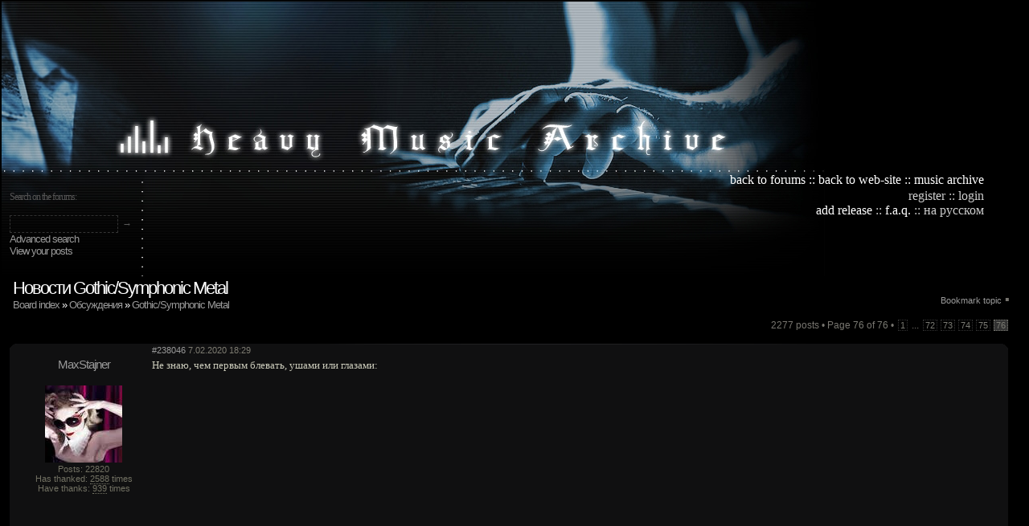

--- FILE ---
content_type: text/html; charset=UTF-8
request_url: http://www.heavy-music.ru/forum/viewtopic.php?f=23&p=239277
body_size: 16548
content:

<html xmlns="http://www.w3.org/1999/xhtml" dir="ltr" lang="en-gb" xml:lang="en-gb">
<head>
<script type="text/javascript">var _sf_startpt=(new Date()).getTime()</script>

<META http-equiv="Content-Type" content="text/html; charset=utf-8">
<link rel="stylesheet" href="/styles.css" type="text/css">
<link rel="icon" href="/favicon.ico" type="image/x-icon">
<link rel="shortcut icon" href="/favicon.ico" type="image/x-icon"> 
<script type="text/javascript" src="/img/reflection.js"></script> 

<script language="javascript">
function AddText (object, text)
{
object.value=object.value+text+"\n";
}
function nw_external() {
   var current_domain = document.domain;
   if (!current_domain || !document.getElementsByTagName) return;
   var hrefels = new Array;
   var hrefelslen = 0;
   var hrefinner = '';
   hrefels = document.getElementsByTagName("a");
   hrefelslen = hrefels.length;
   for (var i = 0; i < hrefelslen; i++) {
      hrefinner = hrefels[i].innerHTML.toLowerCase();
      if ( (hrefels[i].href == '') || (hrefels[i].href.indexOf('javascript') >=0 ) || (hrefinner.indexOf('<a') >= 0) || (hrefels[i].href.indexOf(current_domain) >= 0) || hrefels[i].onclick != null) {
         continue;
      }
      hrefels[i].onclick = function () { window.open(this.href); return false; };
   }
}
onload_functions.push('nw_external()');
// www.phpBB-SEO.com SEO TOOLKIT END
</script>
<script type="text/javascript">
<!--
function MM_jumpMenu(targ,selObj,restore){ //v3.0
  eval(targ+".location='"+selObj.options[selObj.selectedIndex].value+"'");
  if (restore) selObj.selectedIndex=0;
}
//-->
</script>
<script> 
function copyToClipboard(text)
{
    if (window.clipboardData) // IE
    {  
        window.clipboardData.setData("Text", text);
    }
    else
    {  
        unsafeWindow.netscape.security.PrivilegeManager.enablePrivilege("UniversalXPConnect");  
        const clipboardHelper = Components.classes["@mozilla.org/widget/clipboardhelper;1"].getService(Components.interfaces.nsIClipboardHelper);  
        clipboardHelper.copyString(text);
    }
}
</script> 
 
<meta http-equiv="content-style-type" content="text/css" />
<meta http-equiv="imagetoolbar" content="no" />
<meta name="resource-type" content="document" />
<meta name="distribution" content="global" />
<meta name="copyright" content="2003-2011 (c) Heavy Music Archive, Forum engine (c) 2000, 2002, 2005, 2007 phpBB Group" />


<style type=text/css>
<!--
.headerbg { background-position: right; background-image: url(/img/header/3.header.left.JPG); background-repeat: no-repeat}
.headerbg1 { background-position: right top; background-image: url(/img/header/3.header.left.bottom.JPG); background-repeat: no-repeat; }
.headerbg2 { background-image: url(/img/header/3.header.small.JPG); font-family: Georgia, Times New Roman, Times, serif; text-align: right; background-position: left; color: #FFFFFF; background-repeat: no-repeat}
.headerbg3 {  font-family: Georgia, Times New Roman, Times, serif; color: #CCCCCC; text-align: right; background-position: left; background-image: url(/img/header/3.header.small.bottom.JPG); background-repeat: no-repeat }
.headerbg4 {  font-family: Georgia, Times New Roman, Times, serif; color: #CCCCCC; text-align: right; background-position: left; background-image: url(/img/header/3.header.right.JPG);  background-repeat: no-repeat}
.headerborder { background-position: left top; background-image: url(/img/header/3.header.border.JPG); background-repeat: no-repeat}

.bg-border { background-position: right; background-image: url(/img/header/bg.JPG); background-repeat: repeat-y}


-->


</style>


<title>View topic - Новости Gothic/Symphonic Metal &#953;l&#953;l&#953;  Heavy Music Archive</title>

<!--

    Configuration file
    phpBB3 style name: Quasar
    @version 1.0.0: quasar_config.html 2010-08 $
    @copyright RocketTheme, LLC (C) Copyright. All rights reserved.  
    @license http://opensource.org/licenses/gpl-license.php GNU Public License
    
    Before modification of this file, please read readme.txt located in "contrib" directory of the style.
    
-->

<!-- Color Variation (style1,style2,style3,style4,style5,style6) --><!-- Enable or Disable RokImagesetSwitcher (true or false - if you disble imageset switching script, default imageset will be used for all color variations, until you change it in ACP) --><!-- Font (available are: optima,geneva,helvetica,lucida,georgia,trebuchet,palatino.) --><!-- Enable Font size controls (true or false) --><!-- Enable User Menu in sidebar (true or false) --><!-- Body level (low or high) --><!-- Background level (low or high) --><!-- Link color (hex value) --><!-- Avatar position (left or right) --><!-- Sidebar position (left,right or full,fluid - without sidebar) --><!-- Enable FontSpans (true or false) --><!-- Logo link (url) --><!-- Enable bottom modules (true or false) --><!-- Enable footer modules (true or false) --><!-- Show pathway (true or false) --><!-- Enable Date (true or false) --><!-- Show RocketTheme copyright notices (true or false) --><!-- Show To Top scroller (true or false) -->

<script type="text/javascript">
// <![CDATA[
	var jump_page = 'Enter the page number you wish to go to:';
	var on_page = '76';
	var per_page = '30';
	var base_url = './viewtopic.php?f=23&amp;t=793&amp;sid=65c3393a8669704218bb0ca9c24eaf5e';
	var style_cookie = 'phpBBstyle';
	var style_cookie_settings = '; path=/; domain=.heavy-music.ru';
	var onload_functions = new Array();
	var onunload_functions = new Array();

	

	/**
	* Find a member
	*/
	function find_username(url)
	{
		popup(url, 760, 570, '_usersearch');
		return false;
	}

	/**
	* New function for handling multiple calls to window.onload and window.unload by pentapenguin
	*/
	window.onload = function()
	{
		for (var i = 0; i < onload_functions.length; i++)
		{
			eval(onload_functions[i]);
		}
	}

	window.onunload = function()
	{
		for (var i = 0; i < onunload_functions.length; i++)
		{
			eval(onunload_functions[i]);
		}
	}

// ]]>
</script>
<script type="text/javascript" src="./styles/prosilver/template/forum_fn.js"></script>
<script type="text/javascript" src="./styles/prosilver/template/styleswitcher.js"></script>

<link href="./styles/quasar/theme/print.css" rel="stylesheet" type="text/css" media="print" title="printonly" />
<link href="./styles/quasar/theme/gantry_css/gantry.css" rel="stylesheet" type="text/css" media="screen, projection" />
<link href="./styles/quasar/theme/gantry_css/grid-12.css" rel="stylesheet" type="text/css" media="screen, projection" />
<!--[if IE 6]>
<link href="./styles/quasar/theme/gantry_css/gantry-ie6.css" rel="stylesheet" type="text/css" media="screen, projection"  />
<![endif]-->
<link href="./styles/quasar/theme/gantry_css/joomla.css" rel="stylesheet" type="text/css" media="screen, projection" />
<!--[if IE 6]>
<link href="./styles/quasar/theme/gantry_css/joomla-ie6.css" rel="stylesheet" type="text/css" media="screen, projection"  />
<![endif]-->
<!--[if IE 7]>
<link href="./styles/quasar/theme/gantry_css/joomla-ie7.css" rel="stylesheet" type="text/css" media="screen, projection" />	
<![endif]-->
<link href="./styles/quasar/theme/joomla.css" rel="stylesheet" type="text/css" media="screen, projection" />
<!--[if IE 6]>
<link href="./styles/quasar/theme/gantry_css/joomla-ie6.css" rel="stylesheet" type="text/css" media="screen, projection"  />
<![endif]-->
<link href="./style.php?id=4&amp;lang=en&amp;sid=65c3393a8669704218bb0ca9c24eaf5e" rel="stylesheet" type="text/css" media="screen, projection" />
<!--[if IE 6]>
<link href="./styles/quasar/theme/template-ie6.css" rel="stylesheet" type="text/css" media="screen, projection"  />
<![endif]-->
<!--[if IE 7]>
<link href="./styles/quasar/theme/template-ie7.css" rel="stylesheet" type="text/css" media="screen, projection"  />
<![endif]-->
<!--[if IE 8]>
<link href="./styles/quasar/theme/template-ie8.css" rel="stylesheet" type="text/css" media="screen, projection"  />	
<![endif]-->
<link href="./styles/quasar/theme/style2.css" rel="stylesheet" type="text/css" media="screen, projection" />
<!--[if IE 6]>
<link href="./styles/quasar/theme/style2-ie6.css" rel="stylesheet" type="text/css" />
<![endif]-->

<link href="./styles/quasar/theme/prime_bbcode_spoiler.css" rel="alternate stylesheet" type="text/css" title="A--" />

<link href="./styles/quasar/theme/small.css" rel="alternate stylesheet" type="text/css" title="A--" />
<link href="./styles/quasar/theme/normal.css" rel="stylesheet" type="text/css" title="A" />
<link href="./styles/quasar/theme/medium.css" rel="alternate stylesheet" type="text/css" title="A+" />
<link href="./styles/quasar/theme/large.css" rel="alternate stylesheet" type="text/css" title="A++" />
<style type="text/css">

	.postprofile {float: left; border: 0px; margin-left: -6px;}
	ul.profile-icons {margin-right: 40px;}
	.online {background-position: 17% -1%;}

    #postingbox .autowidth {width: 90% !important; }
	#postingbox .column2 { width: 75%; margin-top:-65px; position: relative;}
	#postingbox .column1 { width: 60%;position: relative; z-index:10000;}
	#postingbox fieldset.fields1 dd { margin-left: 15em;}
	#colour_palette dd { margin-left: 5em !important;}

	#rt-feature .rt-block {margin-bottom: -10px !important; }

</style>
  
<!--[if IE 6]>
<style type="text/css">
  #postingbox .column2 { width: 75%; margin-top:0px; position: relative; margin-left: -300px;}
</style>
<![endif]-->
<!--[if IE 7]>
  <style type="text/css">
  #postingbox .column2 { width: 75%; margin-top:0px; position: relative; margin-left: -300px;} #message-box #message {width: 98%;} #cp-main {width:80%;}
</style>
<![endif]-->
  
<script type="text/javascript" src="./styles/quasar/template/rt_js/mootools-release-1.11.js"></script>


<script type="text/javascript" src="./styles/quasar/template/rt_js/gantry-buildspans.js"></script>

<script type="text/javascript" src="./styles/quasar/template/rt_js/gantry-totop.js"></script>

<script type="text/javascript">
window.addEvent('domready', function() {
    var modules = ['rt-block'];
    var header = ['h3','h2','h1'];
    GantryBuildSpans(modules, header);
}); 
</script>


<!--[if IE 6]>
<script type="text/javascript" src="./styles/quasar/template/rt_js/belated-png.js"></script>
<script type="text/javascript">
	window.addEvent('domready', function() {
		var pngClasses = ['.png', '#rt-logo', '.stuff', 'h2.title', '.rt-headline', '.feature-arrow-l', '.feature-arrow-r', '#rt-bottom', '.rt-main-inner', '.rokstories-tip','.icon','li.header','img','li','span','.shadow'];
		pngClasses.each(function(fixMePlease) {
			DD_belatedPNG.fix(fixMePlease);
		});
	});
</script>
</style>
<![endif]-->

<!--[if !(IE 6)]>
<script type="text/javascript" src="./styles/quasar/template/rt_js/gantry-inputs.js"></script>
<script type="text/javascript">
    InputsExclusion.push('#rt-popup','#gallery','#postingbox fieldset.fields1 dd')
</script>
<![endif]-->

<!-- this file should be added into the head section of the style -->
<link href="./styles/quasar/theme/quickedit.css" rel="stylesheet" type="text/css" />
<script src="./styles/quasar/template/quickedit/jquery-1.4.2.min.js" type="text/javascript"></script>

<script type="text/javascript">
// <![CDATA[
/**
* change this to the div you need for your style
* if you don't know what it is, take a look at http://www.m-a-styles.de
*/
var quickedit_div = '#post\%d';
// var edited_by_div = '#post\%d div.notice'; // currently does not work with subsilver2


/** 
* init vars - DO NOT CHANGE
* 
*/
var quickedit_open = false;
var cur_post_id = 0;

/**
* init functions
*/
// load the jQuery popup
function qe_loadPopup()
{
	$("#quickeditBackground").css({"opacity": "0.7"});
	// Now let's make sure we actually see the image
	var scroll = $(window).scrollTop();
	$("#popupQuickedit").animate({marginTop: scroll}, 'fast', function() {
		// Animation complete.
		});
	$("#quickeditBackground").fadeIn("slow");
	$("#popupQuickedit").fadeIn("slow");
}

//centering popup
function qe_centerPopup()
{
	//request data for centering
	var windowWidth = document.documentElement.clientWidth;
	var windowHeight = document.documentElement.clientHeight;
	var popupHeight = $("#popupQuickedit").height();
	var popupWidth = $("#popupQuickedit").width();
	//centering
	$("#popupQuickedit").css({
	"position": "absolute",
	"top": windowHeight/2-popupHeight/2,
	"left": windowWidth/2-popupWidth/2
	});
	//only need force for IE6
	$("#quickeditBackground").css({"height": windowHeight});
}

// close the pop up
function qe_disablePopup()
{
	$("#quickeditBackground").fadeOut("slow");
	$("#popupQuickedit").fadeOut("slow");
}

// load the jQuery popup
function loadQEError()
{
	$("#quickeditErrorBG").css({"opacity": "0.7"});
	$("#quickeditErrorBG").fadeIn("slow");
	$("#quickeditError").fadeIn("slow");
	qe_bind_error_msg();
}

//centering popup
function centerQEError()
{
	//request data for centering
	var popupOffset = $('#popupQuickedit').offset();
	var popupTop = popupOffset.top;
	var popupLeft = popupOffset.left;
	var scroll = $(window).scrollTop();
	var popupHeight = $('#popupQuickedit').height();
	var windowHeight = document.documentElement.clientHeight;
	var windowWidth = (document.documentElement.clientWidth)/2;
	var newTop = windowHeight/2 - popupHeight/2;
	var newLeft = (windowWidth/2) - popupLeft/2;
	//centering
	$('#quickeditError').css({
	"position": "absolute",
	"top": newTop,
	"left": newLeft
	});
	//only need force for IE6
	$("#quickeditErrorBG").css({"height": windowHeight});
}

// close the pop up
function disableQEError()
{
	$("#quickeditErrorBG").fadeOut("slow");
	$("#quickeditError").fadeOut("slow");
}

/* 
* bind the Error events if an error occurs
*/
function qe_bind_error_msg()
{
	// Click on error window
	$('#quickeditError').bind('click',function() {
		var cur_action = $('#quickeditAction').html();
		if(cur_action == 'cancel')
		{
			disableQEError();
			qe_disablePopup();
			quickedit_open = false;
		}
		else if(cur_action == 'return')
		{
			disableQEError();
		}
	});
}

/*
* Onclick functions for BBCode buttons
*/
function bind_quickedit_buttons()
{
	// somebody clicks on the bbcode buttons
	$('#quickedit-buttons input').bind('click', function() {
		cur_bbcode = $(this).attr('id');
		cur_bbcode = cur_bbcode.replace(/bbcode/g, ''); // filter out unneeded parts
		
		// make sure we don't get javascript errors
		if (cur_bbcode == parseInt(cur_bbcode))
		{
			qe_bbstyle(parseInt(cur_bbcode));
		}
	});
	
	// somebody uses the size dropdown box
	$('select#addbbcode202').bind('change', function() {
		var cur_size = $('select#addbbcode202 option:selected').val();
		qe_bbfontstyle('[size=' + cur_size + ']', '[/size]');
		$('select#addbbcode202 option')[2].attr('selected', 'selected');
	});
	
	// click on "submit"
	$('#submit_jqe').bind('click', function() {
		if(quickedit_open == true)
		{
			content = $('textarea#jqe-message').serialize();
			content = content.substring(8); // make sure we get rid of the 'message=' in front of the post text
			cur_location = $(location).attr('href');
			data = 'mode=submit&post_id=' + post_id + '&contents=' + content + '&location=' + location;
			qe_do_ajax('submit', data);
		}
	});
	
	// click on "cancel"
	$('#cancel_jqe').bind('click', function() {
		if(quickedit_open == true)
		{
			$('textarea#jqe-message').val(''); // make sure the user can't see what was in the textbox after clicking cancel
			cancel_edit(); // we don't need an ajax request since we just need to close the edit window
			quickedit_open = false;
		}
	});
	
	// click on "advanced edit"
	$('#adv_jqe').bind('click', function() {
		if(quickedit_open == true)
		{
			// get current url for forum_id if we have a global announcement
			cur_location = $(location).attr('href');
			content = $('textarea#jqe-message').serialize();
			content = content.substring(8); // make sure we get rid of the 'message=' in front of the post text
			data = 'mode=advanced_edit&post_id=' + post_id + '&contents=' + content + '&location=' + location;
			qe_do_ajax('advanced_edit', data);
			return false;
		}
	});
}

/**
* Quickedit functions
*/

$(document).ready(function(){
	$('a.qe-icon').click(function() {
		post_id = $(this).attr('id');
		post_id = post_id.replace(/quickedit/g, ''); // filter out the post ID

		// check if quick edit is already enabled
		if(quickedit_open != true)
		{
			qe_centerPopup(); 
			qe_loadPopup();
			cur_location = $(location).attr('href');
			data = 'mode=init&post_id=' + post_id + '&location=' + location;
			qe_do_ajax('open', data);
			quickedit_open = true;
			cur_post_id = post_id;
		}
	});
});

// open edit window
function open_edit(success)
{
	$('#popupQuickedit').html(success);
	if($('#quickeditError').html() != '')
	{
		centerQEError();
		loadQEError();
	}
	else
	{
		bind_quickedit_buttons();
	}
}

// submit edit
function submit_edit(data)
{
	var return_data = data.split('{/qe_seperator}');
	var qe_error = return_data[0];
	var qe_action = return_data[1];
	//var edited_by = return_data[2]; // currently does not work with subsilver2
	var post_text = return_data[3];
	
	// if someone actually writes '{/qe_seperator}' into the post_text, we don't want to leave half the text behind
	if(return_data.length > 4)
	{
		var i_end = return_data.length - 1;
		for(i = 4; i <= i_end; i++)
		{
			post_text = post_text + '{/qe_seperator}' + return_data[i];
		}
	}
	
	if(qe_error != false)
	{
		$('#quickeditError').html(qe_error);
		$('#quickeditAction').html(qe_action);
		centerQEError();
		loadQEError();
	}
	else
	{
alert(post_text);
		var cur_div = quickedit_div.replace(/\%d/, cur_post_id);
		$(cur_div).html(post_text);
		// currently does not work with subsilver2
		/*
		if(edited_by != false)
		{
			var cur_edited_by_div = edited_by_div.replace(/\%d/, cur_post_id);
			$(cur_edited_by_div).html(edited_by);
		}
		*/
		$('textarea#jqe-message').val(''); // make sure the user can't see what was in the textbox after clicking cancel
		qe_disablePopup();
		quickedit_open = false;
	}
}

// cancel quickedit
function cancel_edit()
{
	qe_disablePopup();
	quickedit_open = false;
}

// open advanced edit
function advanced_edit(success)
{
	$('#popupQuickedit').html(success);
	if($('#quickeditError').html() != '')
	{
		centerQEError();
		loadQEError();
	}
	else
	{
		$('#jqe-adv-form').submit();
	}
}

// general AJAX function
function qe_do_ajax(mode, data)
{
	$.ajax({
		type: 'POST',
		data: data,
		dataType: 'html',
		url: './quickedit.php?sid=65c3393a8669704218bb0ca9c24eaf5e',
		success: function(data){
			if(mode == 'open')
			{
				$('#quickeditError').html('');
				open_edit(data);
			}
			else if(mode == 'submit')
			{
				submit_edit(data);
			}
			else if(mode == 'advanced_edit')
			{
				advanced_edit(data);
			}
		}
	});
}

/**
*	some initial vars, needed for the next few functions
*/
// Check for Browser & Platform for PC & IE specific bits
// More details from: http://www.mozilla.org/docs/web-developer/sniffer/browser_type.html
var clientPC = navigator.userAgent.toLowerCase(); // Get client info
var clientVer = parseInt(navigator.appVersion); // Get browser version

var is_ie = ((clientPC.indexOf('msie') != -1) && (clientPC.indexOf('opera') == -1));
var is_win = ((clientPC.indexOf('win') != -1) || (clientPC.indexOf('16bit') != -1));

var baseHeight;

bbcode = new Array();
qe_bbtags = new Array('[b]','[/b]','[i]','[/i]','[u]','[/u]','[quote]','[/quote]','[code]','[/code]','[list]','[/list]','[list=]','[/list]','[img]','[/img]','[url]','[/url]','[flash=]', '[/flash]','[size=]','[/size]');

/**	Below are all functions regarding BBCodes and the way they are inserted into the textbox
*	Please do not change anything as this might cause major problems
*	Functions are based on the functions in editor.js of prosilver
*	bbCode control by subBlue design [ www.subBlue.com ]
*	Includes unixsafe colour palette selector by SHS`
*	modified by Marc Alexander in order to work with jQuery Quick Edit
*	modified by Marc Alexander: added jQuery functions
*/



var qe_txt_name = 'jqe-message';
var qe_txt_name2 = '#jqe-message';



/**
* Fix a bug involving the TextRange object. From
* http://www.frostjedi.com/terra/scripts/demo/caretBug.html
*/ 
function qe_initInsertions() 
{
	//var textarea = document.getElementById(qe_txt_name);
	var textarea = $(qe_txt_name2);

	if (is_ie && typeof(baseHeight) != 'number')
	{
		textarea.focus();
		baseHeight = document.selection.createRange().duplicate().boundingHeight;
	}
}

/**
* bbstyle
*/
function qe_bbstyle(bbnumber)
{	
	if (bbnumber != -1)
	{
		qe_bbfontstyle(qe_bbtags[bbnumber], qe_bbtags[bbnumber+1]);
	} 
	else 
	{
		qe_insert_text('[*]');
		document.getElementById(qe_txt_name).focus();
	}
}

/**
* Apply bbcodes
*/
function qe_bbfontstyle(bbopen, bbclose)
{
	theSelection = false;

	var textarea = document.getElementById(qe_txt_name);

	textarea.focus();

	if ((clientVer >= 4) && is_ie && is_win)
	{
		// Get text selection
		theSelection = document.selection.createRange().text;

		if (theSelection)
		{
			// Add tags around selection
			document.selection.createRange().text = bbopen + theSelection + bbclose;
			document.getElementById(qe_txt_name).focus();
			theSelection = '';
			return;
		}
	}
	else if (document.getElementById(qe_txt_name).selectionEnd && (document.getElementById(qe_txt_name).selectionEnd - document.getElementById(qe_txt_name).selectionStart > 0))
	{
		qe_mozWrap(document.getElementById(qe_txt_name), bbopen, bbclose);
		document.getElementById(qe_txt_name).focus();
		theSelection = '';
		return;
	}
	
	//The new position for the cursor after adding the bbcode
	var caret_pos = qe_getCaretPosition(textarea).start;
	var new_pos = caret_pos + bbopen.length;		

	// Open tag
	qe_insert_text(bbopen + bbclose);

	// Center the cursor when we don't have a selection
	// Gecko and proper browsers
	if (!isNaN(textarea.selectionStart))
	{
		textarea.selectionStart = new_pos;
		textarea.selectionEnd = new_pos;
	}	
	// IE
	else if (document.selection)
	{
		var range = textarea.createTextRange(); 
		range.move("character", new_pos); 
		range.select();
		qe_storeCaret(textarea);
	}

	textarea.focus();
	return;
}

/**
* Insert text at position
*/
function qe_insert_text(text, spaces, popup)
{
	var textarea;
	
	if (!popup) 
	{
		textarea = document.getElementById(qe_txt_name);
	} 
	else 
	{
		textarea = opener.document.getElementById(qe_txt_name);
	}
	if (spaces) 
	{
		text = ' ' + text + ' ';
	}
	
	if (!isNaN(textarea.selectionStart))
	{
		var sel_start = textarea.selectionStart;
		var sel_end = textarea.selectionEnd;

		qe_mozWrap(textarea, text, '')
		textarea.selectionStart = sel_start + text.length;
		textarea.selectionEnd = sel_end + text.length;
	}
	else if (textarea.createTextRange && textarea.caretPos)
	{
		if (baseHeight != textarea.caretPos.boundingHeight) 
		{
			textarea.focus();
			qe_storeCaret(textarea);
		}

		var caret_pos = textarea.caretPos;
		caret_pos.text = caret_pos.text.charAt(caret_pos.text.length - 1) == ' ' ? caret_pos.text + text + ' ' : caret_pos.text + text;
	}
	else
	{
		textarea.value = textarea.value + text;
	}
	if (!popup) 
	{
		textarea.focus();
	}
}

/**
* From http://www.massless.org/mozedit/
*/
function qe_mozWrap(txtarea, open, close)
{
	var selLength = txtarea.textLength;
	var selStart = txtarea.selectionStart;
	var selEnd = txtarea.selectionEnd;
	var scrollTop = txtarea.scrollTop;

	if (selEnd == 1 || selEnd == 2) 
	{
		selEnd = selLength;
	}

	var s1 = (txtarea.value).substring(0,selStart);
	var s2 = (txtarea.value).substring(selStart, selEnd)
	var s3 = (txtarea.value).substring(selEnd, selLength);

	txtarea.value = s1 + open + s2 + close + s3;
	txtarea.selectionStart = selEnd + open.length + close.length;
	txtarea.selectionEnd = txtarea.selectionStart;
	txtarea.focus();
	txtarea.scrollTop = scrollTop;

	return;
}

/**
* Insert at Caret position. Code from
* http://www.faqts.com/knowledge_base/view.phtml/aid/1052/fid/130
*/
function qe_storeCaret(textEl)
{
	if (textEl.createTextRange)
	{
		textEl.caretPos = document.selection.createRange().duplicate();
	}
}

/**
* Caret Position object
*/
function qe_caretPosition()
{
	var start = null;
	var end = null;
}

/**
* Get the caret position in an textarea
*/
function qe_getCaretPosition(txtarea)
{
	var caretPos = new qe_caretPosition();
	
	// simple Gecko/Opera way
	if(txtarea.selectionStart || txtarea.selectionStart == 0)
	{
		caretPos.start = txtarea.selectionStart;
		caretPos.end = txtarea.selectionEnd;
	}
	// dirty and slow IE way
	else if(document.selection)
	{
	
		// get current selection
		var range = document.selection.createRange();

		// a new selection of the whole textarea
		var range_all = document.body.createTextRange();
		range_all.moveToElementText(txtarea);
		
		// calculate selection start point by moving beginning of range_all to beginning of range
		var sel_start;
		for (sel_start = 0; range_all.compareEndPoints('StartToStart', range) < 0; sel_start++)
		{		
			range_all.moveStart('character', 1);
		}
	
		txtarea.sel_start = sel_start;
	
		// we ignore the end value for IE, this is already dirty enough and we don't need it
		caretPos.start = txtarea.sel_start;
		caretPos.end = txtarea.sel_start;			
	}

	return caretPos;
}

// ]]>
</script><script type="text/javascript"><!--
	var spoiler_show = "[Reveal]";
	var spoiler_hide = "[Obscure]";
//--></script>
<script type="text/javascript" src="./styles/quasar/template/prime_bbcode_spoiler.js"></script>
<link href="./styles/quasar/theme/prime_bbcode_spoiler.css" rel="stylesheet" type="text/css" />
</head>

<body  BGCOLOR="#000000" leftmargin="0" topmargin="0" marginwidth="0" marginheight="0" id="phpbb" class="section-viewtopic ltr backgroundlevel-high bodylevel-high cssstyle-style2 font-family-$QUASAR_FONTFACE font-size-is-default col12">
<table width=100% style="width: 100%"><tr><td>
<table  width="100%"   border="0" cellpadding="0" cellspacing="0">
  <tr>
    <td width="179" height="213" class=headerbg></td>
    <td class=headerbg4 valign=bottom><table align=left width="725" border="0" cellspacing="5">
  <tr>
    <td align=right></td>
  </tr>
</table></td>
  </tr>
  <tr>
    <td width="179" valign="top"><table width="179" border="0" cellpadding="0" cellspacing="0">
      <tr>
        <td width="170" height="129" class=headerbg1 valign=middle   style="margin-left: 15px; padding-top: 0; margin-top: 0;">	


					<div class="narrow-white" >
					    <div  style="margin-left: 10px;">
   <form action="./search.php?sid=65c3393a8669704218bb0ca9c24eaf5e" method="GET" id="rokajaxsearch" class="light" >
                     <fieldset>   		    
<span class=seeders><input type="hidden" name="sf" value="titleonly">
<input type="hidden" name="sr" value="topics">Search on the forums:<br><input type=hidden name=fid id="RadioGroup1_1" value=13 style="valign: top" > <span class=seeders> &nbsp;<input type=hidden name=fid id="RadioGroup1_1" value=0 style="valign: top" checked> <input type=hidden name=sf value=titleonly><span class=seeders></span>				<br>	
                                        				<input type="hidden" name="sr" value="topics"><input name="keywords" id="roksearch_search_str" size=13 type="text"  title="Search for keywords" style="font-size:16px; font-family: georgia; background: transparent; height: 22px;" value=""> <input type=submit class="album_punkt" style="border: 0;background-color: transparent;" value="→">
									    <br>

								<a href="./search.php?sid=65c3393a8669704218bb0ca9c24eaf5e" class=narrow-white>Advanced search</a></fieldset>
							</form></div>
					
		

						   <ul style="padding-left: 10px; padding-top: 0px; margin-top: 0;">
							    
								    <span class="parent">
		                            <span class="parent">
	                            
	                            <span class="parent"><a href="./search.php?search_id=egosearch&amp;sid=65c3393a8669704218bb0ca9c24eaf5e" ><span>View your posts</span></a><br>

                            
						


				</div>
			</div>
</td>
        <td  class=headerborder>&nbsp;</td>
      </tr>
    </table></td>
    <td valign="top"><table width=100% height="100" border=0 cellpadding=0 cellspacing=0>
      <tr>
        <td  rowspan=1 colspan=1 height=20 valign="top" class="headerbg2" background="/img/header/header.small.up.JPG" style="font-size:  16px;">
<a href="/forum" class="menuitem">back to forums</a>
:: <a href="/" class="menuitem">back to web-site</a>
:: <a href="/?browse" class="menuitem">music archive</a><br>
 </td>    <td  rowspan=1 width="5%" height=20 valign="top">&nbsp;</td></TD>
</TR>
<TR>
<TD  HEIGHT=109 COLSPAN=1 ROWSPAN=1 align="right" valign="top" class=headerbg3  style="font-size:  16px;">

<a href="./ucp.php?mode=register&amp;sid=65c3393a8669704218bb0ca9c24eaf5e" class="menuitem2">register</a> :: <a href="./ucp.php?mode=login&amp;sid=65c3393a8669704218bb0ca9c24eaf5e" class="menuitem2">login</a><br><a href="/?form" class="menuitem">add release</a> :: <a href="./faq.php?sid=65c3393a8669704218bb0ca9c24eaf5e" class="menuitem">f.a.q.</a> :: <a href=/forum/?nlang=ru class=menuitem2>на русском</a>

</td>
      </tr>
    </table></td>
  </tr>
</table>


<!-- 
<div id="google_translate_element" style="display:block"></div><script>
function googleTranslateElementInit() {
  new google.translate.TranslateElement({pageLanguage: "ru"}, "google_translate_element");
};</script>
<script src="http://translate.google.com/translate_a/element.js?cb=googleTranslateElementInit"></script>class=bg-border>
</td>
    <td valign=top>-->
<table width=100%>
<tr><td><div style="margin-right:  20px;float: right; text-align:right">
<!--<a href="./posting.php?mode=reply&amp;f=23&amp;t=793&amp;sid=65c3393a8669704218bb0ca9c24eaf5e" class=narrow-big-white>Post a reply</a>-->
<br><a href="" title="Bookmark topic" class=comment>Bookmark topic</a> &#9642; 
<a href="" title="" class=comment></a>
</div>
	

<div style="margin-left:  12px;" class=narrow-white><span class="narrow-verybig">Новости Gothic/Symphonic Metal</span><br><a href="./index.php?sid=65c3393a8669704218bb0ca9c24eaf5e">Board index</a> &#187; <a href="./viewforum.php?f=16&amp;sid=65c3393a8669704218bb0ca9c24eaf5e">Обсуждения</a> &#187; <a href="./viewforum.php?f=23&amp;sid=65c3393a8669704218bb0ca9c24eaf5e">Gothic/Symphonic Metal</a>
</div>
<!-- NOTE: remove the style="display: none" when you want to have the forum description on the topic body --><div style="display: none !important;">Виолончель в корсете<br /></div>
	</fieldset>
	</form> 
		<div class="pagination"  style="padding-right: 20px">
			2277 posts
			 &bull; Page <strong>76</strong> of <strong>76</strong> &bull; <span><a href="./viewtopic.php?f=23&amp;t=793&amp;sid=65c3393a8669704218bb0ca9c24eaf5e">1</a> ... <a href="./viewtopic.php?f=23&amp;t=793&amp;sid=65c3393a8669704218bb0ca9c24eaf5e&amp;start=2130">72</a><span class="page-sep">, </span><a href="./viewtopic.php?f=23&amp;t=793&amp;sid=65c3393a8669704218bb0ca9c24eaf5e&amp;start=2160">73</a><span class="page-sep">, </span><a href="./viewtopic.php?f=23&amp;t=793&amp;sid=65c3393a8669704218bb0ca9c24eaf5e&amp;start=2190">74</a><span class="page-sep">, </span><a href="./viewtopic.php?f=23&amp;t=793&amp;sid=65c3393a8669704218bb0ca9c24eaf5e&amp;start=2220">75</a><span class="page-sep">, </span><strong>76</strong></span>
		</div>
	




<a name=wrapheader></a>


	<table width="99%" height="200" border="0" cellpadding="0" cellspacing="0" class="posting_tbl">
	<tr>
		<td width="185" height="22">
			<img src="/img/forum/message_01.gif" width="185" height="22" alt=""></td>
	  <td height="22" id="postrow_up_bg">	<div style="	clear: left;
	float: right;">							

</div><div class="posting-date"><a href='javascript:onClick=prompt("URL to this post:","http://www.heavy-music.ru/forum/viewtopic.php?f=23&t=793&start=2250#p238046");location.href();' name="p238046" class="posting-date"  onClick="javascript.prompt('');return 0;">#238046</a> 7.02.2020 18:29		</div>
</td>
	  <td height="22" ><img src="/img/forum/message_03.gif" width="20" height="22" alt=""></td>
	</tr>
	<tr align="center" valign="top">
		<td id="postrow_profile_left">	<a name="p238046"></a>
				<b class="topic-profile-name"><a href="#postform" class="topic-profile-name" title="Insert nickname" onclick="dE('qr_editor_div', 1);dE('qr_editor_div', 1);; insert_text('[b]MaxStajner[/b]\n'); return false;">MaxStajner</a></b><br />
                		
<br /><img src="./download/file.php?avatar=27941_1298295106.jpg" width="96" height="96" alt="User avatar" />
			
            <span class="topic-profile">
            <br />Posts: 22820<br><!--Санкт-Петербург-->
			Has&nbsp;thanked: <a href="./thankslist.php?mode=givens&amp;author_id=27941&amp;give=true&amp;sid=65c3393a8669704218bb0ca9c24eaf5e">2588</a> times<br>
			Have&nbsp;thanks: <a href="./thankslist.php?mode=givens&amp;author_id=27941&amp;give=false&amp;sid=65c3393a8669704218bb0ca9c24eaf5e">939</a> times


<br /><div style="padding-top: 5px;">
					
                    <br /></div>
                    
				</span></td>
	  <td valign="left">	
      						<div class="postbody" id="post238046">Не знаю, чем первым блевать, ушами или глазами:<br /><br /><iframe title="YouTube video player" width="480" height="390" src="https://www.youtube.com/embed/LczGSoibRe8?rel=0" frameborder="0" allowfullscreen></iframe> </div>

					<div id="sig238046" class="signature"><span class=live_tracklist>&quot;ты - грамотный пидорг&quot; - комплимент или оскорбление? (с) TDM<br /><br />Макс, вот скажи, ты про морковку на вопрос &quot;Это разве хер?&quot; тоже отвечаешь &quot;А почему нет? По длине любому херу не уступит&quot;? (с) MeatWolf</span></div>
                        </td>
		<td width="20" id="postrow_right">&nbsp;</td>
	</tr>
	<tr>
		<td id="postrow_downleft_bg"><a href="#wrapheader" style="border: none;"><img src=/img/forum/up.gif border="0"></a><!----><a href="./memberlist.php?mode=viewprofile&amp;u=27941&amp;sid=65c3393a8669704218bb0ca9c24eaf5e" style="border: none"><img src="/img/forum/profile_button.gif"></a> </td>
	  <td id="postrow_down_bg" align=right>&nbsp;

</td>
		<td height="29">
			<img src="/img/forum/message_09.gif" width="20" height="29" alt=""></td>
	</tr>
</table>


	<table width="99%" height="200" border="0" cellpadding="0" cellspacing="0" class="posting_tbl">
	<tr>
		<td width="185" height="22">
			<img src="/img/forum/message_01.gif" width="185" height="22" alt=""></td>
	  <td height="22" id="postrow_up_bg">	<div style="	clear: left;
	float: right;">							

</div><div class="posting-date"><a href='javascript:onClick=prompt("URL to this post:","http://www.heavy-music.ru/forum/viewtopic.php?f=23&t=793&start=2250#p238047");location.href();' name="p238047" class="posting-date"  onClick="javascript.prompt('');return 0;">#238047</a> 8.02.2020 00:39		</div>
</td>
	  <td height="22" ><img src="/img/forum/message_03.gif" width="20" height="22" alt=""></td>
	</tr>
	<tr align="center" valign="top">
		<td id="postrow_profile_left">	<a name="p238047"></a>
				<b class="topic-profile-name"><a href="#postform" class="topic-profile-name" title="Insert nickname" onclick="dE('qr_editor_div', 1);dE('qr_editor_div', 1);; insert_text('[b]Arrrgh[/b]\n'); return false;">Arrrgh</a></b><br />
                		
<br /><img src="./download/file.php?avatar=28926_1643494749.jpg" width="100" height="100" alt="User avatar" />
			
            <span class="topic-profile">
            <br />Posts: 2391<br>
			Has&nbsp;thanked: <a href="./thankslist.php?mode=givens&amp;author_id=28926&amp;give=true&amp;sid=65c3393a8669704218bb0ca9c24eaf5e">720</a> times<br>
			Have&nbsp;thanks: <a href="./thankslist.php?mode=givens&amp;author_id=28926&amp;give=false&amp;sid=65c3393a8669704218bb0ca9c24eaf5e">525</a> times


<br /><div style="padding-top: 5px;">
					
                    <br /></div>
                    
				</span></td>
	  <td valign="left">	
      						<div class="postbody" id="post238047">Музыкально очень плохо. Но в клипе затронута очень важная тема. Это же открытый вызов. Не удивлюсь, если Туомаса скоро обнаружат умершим при загадочных обстоятельствах. </div>

					
                        </td>
		<td width="20" id="postrow_right">&nbsp;</td>
	</tr>
	<tr>
		<td id="postrow_downleft_bg"><a href="#wrapheader" style="border: none;"><img src=/img/forum/up.gif border="0"></a><!----><a href="./memberlist.php?mode=viewprofile&amp;u=28926&amp;sid=65c3393a8669704218bb0ca9c24eaf5e" style="border: none"><img src="/img/forum/profile_button.gif"></a> </td>
	  <td id="postrow_down_bg" align=right>&nbsp;

</td>
		<td height="29">
			<img src="/img/forum/message_09.gif" width="20" height="29" alt=""></td>
	</tr>
</table>


	<table width="99%" height="200" border="0" cellpadding="0" cellspacing="0" class="posting_tbl">
	<tr>
		<td width="185" height="22">
			<img src="/img/forum/message_01.gif" width="185" height="22" alt=""></td>
	  <td height="22" id="postrow_up_bg">	<div style="	clear: left;
	float: right;">							

</div><div class="posting-date"><a href='javascript:onClick=prompt("URL to this post:","http://www.heavy-music.ru/forum/viewtopic.php?f=23&t=793&start=2250#p238048");location.href();' name="p238048" class="posting-date"  onClick="javascript.prompt('');return 0;">#238048</a> 8.02.2020 03:59		</div>
</td>
	  <td height="22" ><img src="/img/forum/message_03.gif" width="20" height="22" alt=""></td>
	</tr>
	<tr align="center" valign="top">
		<td id="postrow_profile_left">	<a name="p238048"></a>
				<b class="topic-profile-name"><a href="#postform" class="topic-profile-name" title="Insert nickname" onclick="dE('qr_editor_div', 1);dE('qr_editor_div', 1);; insert_text('[b]OldVyaine[/b]\n'); return false;">OldVyaine</a></b><br />
                		
<br /><img src="./download/file.php?avatar=27940_1446121032.jpg" width="70" height="74" alt="User avatar" />
			
            <span class="topic-profile">
            <br />Posts: 27068<br><!--St. Pete-->
			Has&nbsp;thanked: <a href="./thankslist.php?mode=givens&amp;author_id=27940&amp;give=true&amp;sid=65c3393a8669704218bb0ca9c24eaf5e">2967</a> times<br>
			Have&nbsp;thanks: <a href="./thankslist.php?mode=givens&amp;author_id=27940&amp;give=false&amp;sid=65c3393a8669704218bb0ca9c24eaf5e">3291</a> times


<br /><div style="padding-top: 5px;">
					
                    &nbsp;<a href="http://last.fm/user/OldVyaine"  style="border: none" target="_blank" title="OldVyaine's page on last.fm"><img src="/img/forum/lastfm.jpg" border="0"></a>
                    
                    &nbsp;<a style="border: none" target="_blank" title="ICQ: 351017601"><img src="/img/forum/icq.jpg" border="0"></a>
                    
                    <br /></div>
                    
				</span></td>
	  <td valign="left">	
      						<div class="postbody" id="post238048">Не буду возражать, <blockquote><div><cite>Arrrgh wrote:</cite>если Туомаса скоро обнаружат умершим при загадочных обстоятельствах.</div></blockquote><br /><br />Хотя кому я вру. Буду возражать. За плохой музыкальный вкус уничтожать можно пока только Макса. </div>

					<div id="sig238048" class="signature"><span class=live_tracklist><span style="font-size: 150%; line-height: 116%;"><center><a href="http://heavy-music.ru/forum/viewtopic.php?f=21&amp;t=4184" class="postlink">The Gathering - неПолное собрание сочинений</a></center></span><br /><center><span style="color: #0000BF">kivenkantaja</span></center></span></div>
                        </td>
		<td width="20" id="postrow_right">&nbsp;</td>
	</tr>
	<tr>
		<td id="postrow_downleft_bg"><a href="#wrapheader" style="border: none;"><img src=/img/forum/up.gif border="0"></a><!----><a href="./memberlist.php?mode=viewprofile&amp;u=27940&amp;sid=65c3393a8669704218bb0ca9c24eaf5e" style="border: none"><img src="/img/forum/profile_button.gif"></a> </td>
	  <td id="postrow_down_bg" align=right>&nbsp;

</td>
		<td height="29">
			<img src="/img/forum/message_09.gif" width="20" height="29" alt=""></td>
	</tr>
</table>


	<table width="99%" height="200" border="0" cellpadding="0" cellspacing="0" class="posting_tbl">
	<tr>
		<td width="185" height="22">
			<img src="/img/forum/message_01.gif" width="185" height="22" alt=""></td>
	  <td height="22" id="postrow_up_bg">	<div style="	clear: left;
	float: right;">							

</div><div class="posting-date"><a href='javascript:onClick=prompt("URL to this post:","http://www.heavy-music.ru/forum/viewtopic.php?f=23&t=793&start=2250#p238049");location.href();' name="p238049" class="posting-date"  onClick="javascript.prompt('');return 0;">#238049</a> 8.02.2020 04:45		</div>
</td>
	  <td height="22" ><img src="/img/forum/message_03.gif" width="20" height="22" alt=""></td>
	</tr>
	<tr align="center" valign="top">
		<td id="postrow_profile_left">	<a name="p238049"></a>
				<b class="topic-profile-name"><a href="#postform" class="topic-profile-name" title="Insert nickname" onclick="dE('qr_editor_div', 1);dE('qr_editor_div', 1);; insert_text('[b]MaxStajner[/b]\n'); return false;">MaxStajner</a></b><br />
                		
<br /><img src="./download/file.php?avatar=27941_1298295106.jpg" width="96" height="96" alt="User avatar" />
			
            <span class="topic-profile">
            <br />Posts: 22820<br><!--Санкт-Петербург-->
			Has&nbsp;thanked: <a href="./thankslist.php?mode=givens&amp;author_id=27941&amp;give=true&amp;sid=65c3393a8669704218bb0ca9c24eaf5e">2588</a> times<br>
			Have&nbsp;thanks: <a href="./thankslist.php?mode=givens&amp;author_id=27941&amp;give=false&amp;sid=65c3393a8669704218bb0ca9c24eaf5e">939</a> times


<br /><div style="padding-top: 5px;">
					
                    <br /></div>
                    
				</span></td>
	  <td valign="left">	
      						<div class="postbody" id="post238049"><blockquote><div><cite>OldVyaine wrote:</cite>За плохой музыкальный вкус уничтожать можно пока только Макса.</div></blockquote><br />Лаврова. </div>

					<div id="sig238049" class="signature"><span class=live_tracklist>&quot;ты - грамотный пидорг&quot; - комплимент или оскорбление? (с) TDM<br /><br />Макс, вот скажи, ты про морковку на вопрос &quot;Это разве хер?&quot; тоже отвечаешь &quot;А почему нет? По длине любому херу не уступит&quot;? (с) MeatWolf</span></div>
                        </td>
		<td width="20" id="postrow_right">&nbsp;</td>
	</tr>
	<tr>
		<td id="postrow_downleft_bg"><a href="#wrapheader" style="border: none;"><img src=/img/forum/up.gif border="0"></a><!----><a href="./memberlist.php?mode=viewprofile&amp;u=27941&amp;sid=65c3393a8669704218bb0ca9c24eaf5e" style="border: none"><img src="/img/forum/profile_button.gif"></a> </td>
	  <td id="postrow_down_bg" align=right>&nbsp;

</td>
		<td height="29">
			<img src="/img/forum/message_09.gif" width="20" height="29" alt=""></td>
	</tr>
</table>


	<table width="99%" height="200" border="0" cellpadding="0" cellspacing="0" class="posting_tbl">
	<tr>
		<td width="185" height="22">
			<img src="/img/forum/message_01.gif" width="185" height="22" alt=""></td>
	  <td height="22" id="postrow_up_bg">	<div style="	clear: left;
	float: right;">							

</div><div class="posting-date"><a href='javascript:onClick=prompt("URL to this post:","http://www.heavy-music.ru/forum/viewtopic.php?f=23&t=793&start=2250#p238051");location.href();' name="p238051" class="posting-date"  onClick="javascript.prompt('');return 0;">#238051</a> 8.02.2020 16:08		</div>
</td>
	  <td height="22" ><img src="/img/forum/message_03.gif" width="20" height="22" alt=""></td>
	</tr>
	<tr align="center" valign="top">
		<td id="postrow_profile_left">	<a name="p238051"></a>
				<b class="topic-profile-name"><a href="#postform" class="topic-profile-name" title="Insert nickname" onclick="dE('qr_editor_div', 1);dE('qr_editor_div', 1);; insert_text('[b]Harmahis[/b]\n'); return false;">Harmahis</a></b><br />
                		
<br /><img src="./download/file.php?avatar=32079_1347868147.jpg" width="100" height="100" alt="User avatar" />
			
            <span class="topic-profile">
            <br />Posts: 2131<br>
			Has&nbsp;thanked: <a href="./thankslist.php?mode=givens&amp;author_id=32079&amp;give=true&amp;sid=65c3393a8669704218bb0ca9c24eaf5e">115</a> times<br>
			Have&nbsp;thanks: <a href="./thankslist.php?mode=givens&amp;author_id=32079&amp;give=false&amp;sid=65c3393a8669704218bb0ca9c24eaf5e">429</a> times


<br /><div style="padding-top: 5px;">
					
                    <br /></div>
                    
				</span></td>
	  <td valign="left">	
      						<div class="postbody" id="post238051">Музыкально ничего особо отвратного, нойтвиш как нойтвиш. Бабы в видосе горячие, а вам ещё чего-то как будто надо от клипов митолистов. </div>

					
                        </td>
		<td width="20" id="postrow_right">&nbsp;</td>
	</tr>
	<tr>
		<td id="postrow_downleft_bg"><a href="#wrapheader" style="border: none;"><img src=/img/forum/up.gif border="0"></a><!----><a href="./memberlist.php?mode=viewprofile&amp;u=32079&amp;sid=65c3393a8669704218bb0ca9c24eaf5e" style="border: none"><img src="/img/forum/profile_button.gif"></a> </td>
	  <td id="postrow_down_bg" align=right>&nbsp;

</td>
		<td height="29">
			<img src="/img/forum/message_09.gif" width="20" height="29" alt=""></td>
	</tr>
</table>


	<table width="99%" height="200" border="0" cellpadding="0" cellspacing="0" class="posting_tbl">
	<tr>
		<td width="185" height="22">
			<img src="/img/forum/message_01.gif" width="185" height="22" alt=""></td>
	  <td height="22" id="postrow_up_bg">	<div style="	clear: left;
	float: right;">							

</div><div class="posting-date"><a href='javascript:onClick=prompt("URL to this post:","http://www.heavy-music.ru/forum/viewtopic.php?f=23&t=793&start=2250#p238207");location.href();' name="p238207" class="posting-date"  onClick="javascript.prompt('');return 0;">#238207</a> 1.04.2020 10:46		</div>
</td>
	  <td height="22" ><img src="/img/forum/message_03.gif" width="20" height="22" alt=""></td>
	</tr>
	<tr align="center" valign="top">
		<td id="postrow_profile_left">	<a name="p238207"></a>
				<b class="topic-profile-name"><a href="#postform" class="topic-profile-name" title="Insert nickname" onclick="dE('qr_editor_div', 1);dE('qr_editor_div', 1);; insert_text('[b]SkalozyN[/b]\n'); return false;">SkalozyN</a></b><br />
                		
            <span class="topic-profile">
            <br />Posts: 1<br>
			Has&nbsp;thanked: 0 time<br>
			Have&nbsp;thanks: 0 time


<br /><div style="padding-top: 5px;">
					
                    <br /></div>
                    
				</span></td>
	  <td valign="left">	
      						<div class="postbody" id="post238207">Казино       - площадка, где можно весело проводить время, играя бесплатно или на реальные деньги. Наш онлайн-клуб работает по лицензии, а значит, соблюдает закон. Мы гарантируем клиентам сохранение конфиденциальности и быстрое проведение финансовых операций. <!-- m --><a class="postlink" href="https://club-vulkan-vip.com">https://club-vulkan-vip.com</a><!-- m --> </div>

					
                        </td>
		<td width="20" id="postrow_right">&nbsp;</td>
	</tr>
	<tr>
		<td id="postrow_downleft_bg"><a href="#wrapheader" style="border: none;"><img src=/img/forum/up.gif border="0"></a><!----><a href="./memberlist.php?mode=viewprofile&amp;u=35805&amp;sid=65c3393a8669704218bb0ca9c24eaf5e" style="border: none"><img src="/img/forum/profile_button.gif"></a> </td>
	  <td id="postrow_down_bg" align=right>&nbsp;

</td>
		<td height="29">
			<img src="/img/forum/message_09.gif" width="20" height="29" alt=""></td>
	</tr>
</table>


	<table width="99%" height="200" border="0" cellpadding="0" cellspacing="0" class="posting_tbl">
	<tr>
		<td width="185" height="22">
			<img src="/img/forum/message_01.gif" width="185" height="22" alt=""></td>
	  <td height="22" id="postrow_up_bg">	<div style="	clear: left;
	float: right;">							

</div><div class="posting-date"><a href='javascript:onClick=prompt("URL to this post:","http://www.heavy-music.ru/forum/viewtopic.php?f=23&t=793&start=2250#p238460");location.href();' name="p238460" class="posting-date"  onClick="javascript.prompt('');return 0;">#238460</a> 10.06.2020 15:58		</div>
</td>
	  <td height="22" ><img src="/img/forum/message_03.gif" width="20" height="22" alt=""></td>
	</tr>
	<tr align="center" valign="top">
		<td id="postrow_profile_left">	<a name="p238460"></a>
				<b class="topic-profile-name"><a href="#postform" class="topic-profile-name" title="Insert nickname" onclick="dE('qr_editor_div', 1);dE('qr_editor_div', 1);; insert_text('[b]MaxStajner[/b]\n'); return false;">MaxStajner</a></b><br />
                		
<br /><img src="./download/file.php?avatar=27941_1298295106.jpg" width="96" height="96" alt="User avatar" />
			
            <span class="topic-profile">
            <br />Posts: 22820<br><!--Санкт-Петербург-->
			Has&nbsp;thanked: <a href="./thankslist.php?mode=givens&amp;author_id=27941&amp;give=true&amp;sid=65c3393a8669704218bb0ca9c24eaf5e">2588</a> times<br>
			Have&nbsp;thanks: <a href="./thankslist.php?mode=givens&amp;author_id=27941&amp;give=false&amp;sid=65c3393a8669704218bb0ca9c24eaf5e">939</a> times


<br /><div style="padding-top: 5px;">
					
                    <br /></div>
                    
				</span></td>
	  <td valign="left">	
      						<div class="postbody" id="post238460"><iframe title="YouTube video player" width="480" height="390" src="https://www.youtube.com/embed/L_K4jc-l_Ic?rel=0" frameborder="0" allowfullscreen></iframe> </div>

					<div id="sig238460" class="signature"><span class=live_tracklist>&quot;ты - грамотный пидорг&quot; - комплимент или оскорбление? (с) TDM<br /><br />Макс, вот скажи, ты про морковку на вопрос &quot;Это разве хер?&quot; тоже отвечаешь &quot;А почему нет? По длине любому херу не уступит&quot;? (с) MeatWolf</span></div>
                        </td>
		<td width="20" id="postrow_right">&nbsp;</td>
	</tr>
	<tr>
		<td id="postrow_downleft_bg"><a href="#wrapheader" style="border: none;"><img src=/img/forum/up.gif border="0"></a><!----><a href="./memberlist.php?mode=viewprofile&amp;u=27941&amp;sid=65c3393a8669704218bb0ca9c24eaf5e" style="border: none"><img src="/img/forum/profile_button.gif"></a> </td>
	  <td id="postrow_down_bg" align=right>&nbsp;

</td>
		<td height="29">
			<img src="/img/forum/message_09.gif" width="20" height="29" alt=""></td>
	</tr>
</table>


	<table width="99%" height="200" border="0" cellpadding="0" cellspacing="0" class="posting_tbl">
	<tr>
		<td width="185" height="22">
			<img src="/img/forum/message_01.gif" width="185" height="22" alt=""></td>
	  <td height="22" id="postrow_up_bg">	<div style="	clear: left;
	float: right;">							

</div><div class="posting-date"><a href='javascript:onClick=prompt("URL to this post:","http://www.heavy-music.ru/forum/viewtopic.php?f=23&t=793&start=2250#p238463");location.href();' name="p238463" class="posting-date"  onClick="javascript.prompt('');return 0;">#238463</a> 11.06.2020 00:08		</div>
</td>
	  <td height="22" ><img src="/img/forum/message_03.gif" width="20" height="22" alt=""></td>
	</tr>
	<tr align="center" valign="top">
		<td id="postrow_profile_left">	<a name="p238463"></a>
				<b class="topic-profile-name"><a href="#postform" class="topic-profile-name" title="Insert nickname" onclick="dE('qr_editor_div', 1);dE('qr_editor_div', 1);; insert_text('[b]OldVyaine[/b]\n'); return false;">OldVyaine</a></b><br />
                		
<br /><img src="./download/file.php?avatar=27940_1446121032.jpg" width="70" height="74" alt="User avatar" />
			
            <span class="topic-profile">
            <br />Posts: 27068<br><!--St. Pete-->
			Has&nbsp;thanked: <a href="./thankslist.php?mode=givens&amp;author_id=27940&amp;give=true&amp;sid=65c3393a8669704218bb0ca9c24eaf5e">2967</a> times<br>
			Have&nbsp;thanks: <a href="./thankslist.php?mode=givens&amp;author_id=27940&amp;give=false&amp;sid=65c3393a8669704218bb0ca9c24eaf5e">3291</a> times


<br /><div style="padding-top: 5px;">
					
                    &nbsp;<a href="http://last.fm/user/OldVyaine"  style="border: none" target="_blank" title="OldVyaine's page on last.fm"><img src="/img/forum/lastfm.jpg" border="0"></a>
                    
                    &nbsp;<a style="border: none" target="_blank" title="ICQ: 351017601"><img src="/img/forum/icq.jpg" border="0"></a>
                    
                    <br /></div>
                    
				</span></td>
	  <td valign="left">	
      						<div class="postbody" id="post238463">Природа очистилась настолько, что из небытия вернулись Силентиум? </div>

					<div id="sig238463" class="signature"><span class=live_tracklist><span style="font-size: 150%; line-height: 116%;"><center><a href="http://heavy-music.ru/forum/viewtopic.php?f=21&amp;t=4184" class="postlink">The Gathering - неПолное собрание сочинений</a></center></span><br /><center><span style="color: #0000BF">kivenkantaja</span></center></span></div>
                        </td>
		<td width="20" id="postrow_right">&nbsp;</td>
	</tr>
	<tr>
		<td id="postrow_downleft_bg"><a href="#wrapheader" style="border: none;"><img src=/img/forum/up.gif border="0"></a><!----><a href="./memberlist.php?mode=viewprofile&amp;u=27940&amp;sid=65c3393a8669704218bb0ca9c24eaf5e" style="border: none"><img src="/img/forum/profile_button.gif"></a> </td>
	  <td id="postrow_down_bg" align=right>&nbsp;

</td>
		<td height="29">
			<img src="/img/forum/message_09.gif" width="20" height="29" alt=""></td>
	</tr>
</table>


	<table width="99%" height="200" border="0" cellpadding="0" cellspacing="0" class="posting_tbl">
	<tr>
		<td width="185" height="22">
			<img src="/img/forum/message_01.gif" width="185" height="22" alt=""></td>
	  <td height="22" id="postrow_up_bg">	<div style="	clear: left;
	float: right;">							

</div><div class="posting-date"><a href='javascript:onClick=prompt("URL to this post:","http://www.heavy-music.ru/forum/viewtopic.php?f=23&t=793&start=2250#p238465");location.href();' name="p238465" class="posting-date"  onClick="javascript.prompt('');return 0;">#238465</a> 11.06.2020 00:17		</div>
</td>
	  <td height="22" ><img src="/img/forum/message_03.gif" width="20" height="22" alt=""></td>
	</tr>
	<tr align="center" valign="top">
		<td id="postrow_profile_left">	<a name="p238465"></a>
				<b class="topic-profile-name"><a href="#postform" class="topic-profile-name" title="Insert nickname" onclick="dE('qr_editor_div', 1);dE('qr_editor_div', 1);; insert_text('[b]OldVyaine[/b]\n'); return false;">OldVyaine</a></b><br />
                		
<br /><img src="./download/file.php?avatar=27940_1446121032.jpg" width="70" height="74" alt="User avatar" />
			
            <span class="topic-profile">
            <br />Posts: 27068<br><!--St. Pete-->
			Has&nbsp;thanked: <a href="./thankslist.php?mode=givens&amp;author_id=27940&amp;give=true&amp;sid=65c3393a8669704218bb0ca9c24eaf5e">2967</a> times<br>
			Have&nbsp;thanks: <a href="./thankslist.php?mode=givens&amp;author_id=27940&amp;give=false&amp;sid=65c3393a8669704218bb0ca9c24eaf5e">3291</a> times


<br /><div style="padding-top: 5px;">
					
                    &nbsp;<a href="http://last.fm/user/OldVyaine"  style="border: none" target="_blank" title="OldVyaine's page on last.fm"><img src="/img/forum/lastfm.jpg" border="0"></a>
                    
                    &nbsp;<a style="border: none" target="_blank" title="ICQ: 351017601"><img src="/img/forum/icq.jpg" border="0"></a>
                    
                    <br /></div>
                    
				</span></td>
	  <td valign="left">	
      						<div class="postbody" id="post238465">Концовка небезнадёжна, остальное уныло, плюс клип убогий (и девочка как-то невпопад улыбается). </div>

					<div id="sig238465" class="signature"><span class=live_tracklist><span style="font-size: 150%; line-height: 116%;"><center><a href="http://heavy-music.ru/forum/viewtopic.php?f=21&amp;t=4184" class="postlink">The Gathering - неПолное собрание сочинений</a></center></span><br /><center><span style="color: #0000BF">kivenkantaja</span></center></span></div>
                        </td>
		<td width="20" id="postrow_right">&nbsp;</td>
	</tr>
	<tr>
		<td id="postrow_downleft_bg"><a href="#wrapheader" style="border: none;"><img src=/img/forum/up.gif border="0"></a><!----><a href="./memberlist.php?mode=viewprofile&amp;u=27940&amp;sid=65c3393a8669704218bb0ca9c24eaf5e" style="border: none"><img src="/img/forum/profile_button.gif"></a> </td>
	  <td id="postrow_down_bg" align=right>&nbsp;

</td>
		<td height="29">
			<img src="/img/forum/message_09.gif" width="20" height="29" alt=""></td>
	</tr>
</table>


	<table width="99%" height="200" border="0" cellpadding="0" cellspacing="0" class="posting_tbl">
	<tr>
		<td width="185" height="22">
			<img src="/img/forum/message_01.gif" width="185" height="22" alt=""></td>
	  <td height="22" id="postrow_up_bg">	<div style="	clear: left;
	float: right;">							

</div><div class="posting-date"><a href='javascript:onClick=prompt("URL to this post:","http://www.heavy-music.ru/forum/viewtopic.php?f=23&t=793&start=2250#p238467");location.href();' name="p238467" class="posting-date"  onClick="javascript.prompt('');return 0;">#238467</a> 11.06.2020 01:16		</div>
</td>
	  <td height="22" ><img src="/img/forum/message_03.gif" width="20" height="22" alt=""></td>
	</tr>
	<tr align="center" valign="top">
		<td id="postrow_profile_left">	<a name="p238467"></a>
				<b class="topic-profile-name"><a href="#postform" class="topic-profile-name" title="Insert nickname" onclick="dE('qr_editor_div', 1);dE('qr_editor_div', 1);; insert_text('[b]Arrrgh[/b]\n'); return false;">Arrrgh</a></b><br />
                		
<br /><img src="./download/file.php?avatar=28926_1643494749.jpg" width="100" height="100" alt="User avatar" />
			
            <span class="topic-profile">
            <br />Posts: 2391<br>
			Has&nbsp;thanked: <a href="./thankslist.php?mode=givens&amp;author_id=28926&amp;give=true&amp;sid=65c3393a8669704218bb0ca9c24eaf5e">720</a> times<br>
			Have&nbsp;thanks: <a href="./thankslist.php?mode=givens&amp;author_id=28926&amp;give=false&amp;sid=65c3393a8669704218bb0ca9c24eaf5e">525</a> times


<br /><div style="padding-top: 5px;">
					
                    <br /></div>
                    
				</span></td>
	  <td valign="left">	
      						<div class="postbody" id="post238467">Гнать надо девочек из металла ссаной метлой. </div>

					
                        </td>
		<td width="20" id="postrow_right">&nbsp;</td>
	</tr>
	<tr>
		<td id="postrow_downleft_bg"><a href="#wrapheader" style="border: none;"><img src=/img/forum/up.gif border="0"></a><!----><a href="./memberlist.php?mode=viewprofile&amp;u=28926&amp;sid=65c3393a8669704218bb0ca9c24eaf5e" style="border: none"><img src="/img/forum/profile_button.gif"></a> </td>
	  <td id="postrow_down_bg" align=right>&nbsp;

</td>
		<td height="29">
			<img src="/img/forum/message_09.gif" width="20" height="29" alt=""></td>
	</tr>
</table>


	<table width="99%" height="200" border="0" cellpadding="0" cellspacing="0" class="posting_tbl">
	<tr>
		<td width="185" height="22">
			<img src="/img/forum/message_01.gif" width="185" height="22" alt=""></td>
	  <td height="22" id="postrow_up_bg">	<div style="	clear: left;
	float: right;">							

</div><div class="posting-date"><a href='javascript:onClick=prompt("URL to this post:","http://www.heavy-music.ru/forum/viewtopic.php?f=23&t=793&start=2250#p238468");location.href();' name="p238468" class="posting-date"  onClick="javascript.prompt('');return 0;">#238468</a> 11.06.2020 02:04		</div>
</td>
	  <td height="22" ><img src="/img/forum/message_03.gif" width="20" height="22" alt=""></td>
	</tr>
	<tr align="center" valign="top">
		<td id="postrow_profile_left">	<a name="p238468"></a>
				<b class="topic-profile-name"><a href="#postform" class="topic-profile-name" title="Insert nickname" onclick="dE('qr_editor_div', 1);dE('qr_editor_div', 1);; insert_text('[b]OldVyaine[/b]\n'); return false;">OldVyaine</a></b><br />
                		
<br /><img src="./download/file.php?avatar=27940_1446121032.jpg" width="70" height="74" alt="User avatar" />
			
            <span class="topic-profile">
            <br />Posts: 27068<br><!--St. Pete-->
			Has&nbsp;thanked: <a href="./thankslist.php?mode=givens&amp;author_id=27940&amp;give=true&amp;sid=65c3393a8669704218bb0ca9c24eaf5e">2967</a> times<br>
			Have&nbsp;thanks: <a href="./thankslist.php?mode=givens&amp;author_id=27940&amp;give=false&amp;sid=65c3393a8669704218bb0ca9c24eaf5e">3291</a> times


<br /><div style="padding-top: 5px;">
					
                    &nbsp;<a href="http://last.fm/user/OldVyaine"  style="border: none" target="_blank" title="OldVyaine's page on last.fm"><img src="/img/forum/lastfm.jpg" border="0"></a>
                    
                    &nbsp;<a style="border: none" target="_blank" title="ICQ: 351017601"><img src="/img/forum/icq.jpg" border="0"></a>
                    
                    <br /></div>
                    
				</span></td>
	  <td valign="left">	
      						<div class="postbody" id="post238468">Где мущины в МЕТАЛЛЕ?! </div>

					<div id="sig238468" class="signature"><span class=live_tracklist><span style="font-size: 150%; line-height: 116%;"><center><a href="http://heavy-music.ru/forum/viewtopic.php?f=21&amp;t=4184" class="postlink">The Gathering - неПолное собрание сочинений</a></center></span><br /><center><span style="color: #0000BF">kivenkantaja</span></center></span></div>
                        </td>
		<td width="20" id="postrow_right">&nbsp;</td>
	</tr>
	<tr>
		<td id="postrow_downleft_bg"><a href="#wrapheader" style="border: none;"><img src=/img/forum/up.gif border="0"></a><!----><a href="./memberlist.php?mode=viewprofile&amp;u=27940&amp;sid=65c3393a8669704218bb0ca9c24eaf5e" style="border: none"><img src="/img/forum/profile_button.gif"></a> </td>
	  <td id="postrow_down_bg" align=right>&nbsp;

</td>
		<td height="29">
			<img src="/img/forum/message_09.gif" width="20" height="29" alt=""></td>
	</tr>
</table>


	<table width="99%" height="200" border="0" cellpadding="0" cellspacing="0" class="posting_tbl">
	<tr>
		<td width="185" height="22">
			<img src="/img/forum/message_01.gif" width="185" height="22" alt=""></td>
	  <td height="22" id="postrow_up_bg">	<div style="	clear: left;
	float: right;">							

</div><div class="posting-date"><a href='javascript:onClick=prompt("URL to this post:","http://www.heavy-music.ru/forum/viewtopic.php?f=23&t=793&start=2250#p238470");location.href();' name="p238470" class="posting-date"  onClick="javascript.prompt('');return 0;">#238470</a> 11.06.2020 02:22		</div>
</td>
	  <td height="22" ><img src="/img/forum/message_03.gif" width="20" height="22" alt=""></td>
	</tr>
	<tr align="center" valign="top">
		<td id="postrow_profile_left">	<a name="p238470"></a>
				<b class="topic-profile-name"><a href="#postform" class="topic-profile-name" title="Insert nickname" onclick="dE('qr_editor_div', 1);dE('qr_editor_div', 1);; insert_text('[b]MaxStajner[/b]\n'); return false;">MaxStajner</a></b><br />
                		
<br /><img src="./download/file.php?avatar=27941_1298295106.jpg" width="96" height="96" alt="User avatar" />
			
            <span class="topic-profile">
            <br />Posts: 22820<br><!--Санкт-Петербург-->
			Has&nbsp;thanked: <a href="./thankslist.php?mode=givens&amp;author_id=27941&amp;give=true&amp;sid=65c3393a8669704218bb0ca9c24eaf5e">2588</a> times<br>
			Have&nbsp;thanks: <a href="./thankslist.php?mode=givens&amp;author_id=27941&amp;give=false&amp;sid=65c3393a8669704218bb0ca9c24eaf5e">939</a> times


<br /><div style="padding-top: 5px;">
					
                    <br /></div>
                    
				</span></td>
	  <td valign="left">	
      						<div class="postbody" id="post238470"><blockquote><div><cite>OldVyaine wrote:</cite>Где мущины в МЕТАЛЛЕ?!</div></blockquote><br />МАНОУО! </div>

					<div id="sig238470" class="signature"><span class=live_tracklist>&quot;ты - грамотный пидорг&quot; - комплимент или оскорбление? (с) TDM<br /><br />Макс, вот скажи, ты про морковку на вопрос &quot;Это разве хер?&quot; тоже отвечаешь &quot;А почему нет? По длине любому херу не уступит&quot;? (с) MeatWolf</span></div>
                        </td>
		<td width="20" id="postrow_right">&nbsp;</td>
	</tr>
	<tr>
		<td id="postrow_downleft_bg"><a href="#wrapheader" style="border: none;"><img src=/img/forum/up.gif border="0"></a><!----><a href="./memberlist.php?mode=viewprofile&amp;u=27941&amp;sid=65c3393a8669704218bb0ca9c24eaf5e" style="border: none"><img src="/img/forum/profile_button.gif"></a> </td>
	  <td id="postrow_down_bg" align=right>&nbsp;

</td>
		<td height="29">
			<img src="/img/forum/message_09.gif" width="20" height="29" alt=""></td>
	</tr>
</table>


	<table width="99%" height="200" border="0" cellpadding="0" cellspacing="0" class="posting_tbl">
	<tr>
		<td width="185" height="22">
			<img src="/img/forum/message_01.gif" width="185" height="22" alt=""></td>
	  <td height="22" id="postrow_up_bg">	<div style="	clear: left;
	float: right;">							

</div><div class="posting-date"><a href='javascript:onClick=prompt("URL to this post:","http://www.heavy-music.ru/forum/viewtopic.php?f=23&t=793&start=2250#p238471");location.href();' name="p238471" class="posting-date"  onClick="javascript.prompt('');return 0;">#238471</a> 11.06.2020 02:44		</div>
</td>
	  <td height="22" ><img src="/img/forum/message_03.gif" width="20" height="22" alt=""></td>
	</tr>
	<tr align="center" valign="top">
		<td id="postrow_profile_left">	<a name="p238471"></a>
				<b class="topic-profile-name"><a href="#postform" class="topic-profile-name" title="Insert nickname" onclick="dE('qr_editor_div', 1);dE('qr_editor_div', 1);; insert_text('[b]OldVyaine[/b]\n'); return false;">OldVyaine</a></b><br />
                		
<br /><img src="./download/file.php?avatar=27940_1446121032.jpg" width="70" height="74" alt="User avatar" />
			
            <span class="topic-profile">
            <br />Posts: 27068<br><!--St. Pete-->
			Has&nbsp;thanked: <a href="./thankslist.php?mode=givens&amp;author_id=27940&amp;give=true&amp;sid=65c3393a8669704218bb0ca9c24eaf5e">2967</a> times<br>
			Have&nbsp;thanks: <a href="./thankslist.php?mode=givens&amp;author_id=27940&amp;give=false&amp;sid=65c3393a8669704218bb0ca9c24eaf5e">3291</a> times


<br /><div style="padding-top: 5px;">
					
                    &nbsp;<a href="http://last.fm/user/OldVyaine"  style="border: none" target="_blank" title="OldVyaine's page on last.fm"><img src="/img/forum/lastfm.jpg" border="0"></a>
                    
                    &nbsp;<a style="border: none" target="_blank" title="ICQ: 351017601"><img src="/img/forum/icq.jpg" border="0"></a>
                    
                    <br /></div>
                    
				</span></td>
	  <td valign="left">	
      						<div class="postbody" id="post238471"><blockquote><div><cite>MaxStajner wrote:</cite><blockquote><div><cite>OldVyaine wrote:</cite>Где мущины в МЕТАЛЛЕ?!</div></blockquote><br />МАНОУО!</div></blockquote><br /><br />АРЕЙА! </div>

					<div id="sig238471" class="signature"><span class=live_tracklist><span style="font-size: 150%; line-height: 116%;"><center><a href="http://heavy-music.ru/forum/viewtopic.php?f=21&amp;t=4184" class="postlink">The Gathering - неПолное собрание сочинений</a></center></span><br /><center><span style="color: #0000BF">kivenkantaja</span></center></span></div>
                        </td>
		<td width="20" id="postrow_right">&nbsp;</td>
	</tr>
	<tr>
		<td id="postrow_downleft_bg"><a href="#wrapheader" style="border: none;"><img src=/img/forum/up.gif border="0"></a><!----><a href="./memberlist.php?mode=viewprofile&amp;u=27940&amp;sid=65c3393a8669704218bb0ca9c24eaf5e" style="border: none"><img src="/img/forum/profile_button.gif"></a> </td>
	  <td id="postrow_down_bg" align=right>&nbsp;

</td>
		<td height="29">
			<img src="/img/forum/message_09.gif" width="20" height="29" alt=""></td>
	</tr>
</table>


	<table width="99%" height="200" border="0" cellpadding="0" cellspacing="0" class="posting_tbl">
	<tr>
		<td width="185" height="22">
			<img src="/img/forum/message_01.gif" width="185" height="22" alt=""></td>
	  <td height="22" id="postrow_up_bg">	<div style="	clear: left;
	float: right;">							

</div><div class="posting-date"><a href='javascript:onClick=prompt("URL to this post:","http://www.heavy-music.ru/forum/viewtopic.php?f=23&t=793&start=2250#p238472");location.href();' name="p238472" class="posting-date"  onClick="javascript.prompt('');return 0;">#238472</a> 11.06.2020 02:44		</div>
</td>
	  <td height="22" ><img src="/img/forum/message_03.gif" width="20" height="22" alt=""></td>
	</tr>
	<tr align="center" valign="top">
		<td id="postrow_profile_left">	<a name="p238472"></a>
				<b class="topic-profile-name"><a href="#postform" class="topic-profile-name" title="Insert nickname" onclick="dE('qr_editor_div', 1);dE('qr_editor_div', 1);; insert_text('[b]Lumisade[/b]\n'); return false;">Lumisade</a></b><br />
                		
<br /><img src="./download/file.php?avatar=29053_1357330673.gif" width="100" height="100" alt="User avatar" />
			
            <span class="topic-profile">
            <br />Posts: 12219<br><!--Moscow, Russia-->
			Has&nbsp;thanked: <a href="./thankslist.php?mode=givens&amp;author_id=29053&amp;give=true&amp;sid=65c3393a8669704218bb0ca9c24eaf5e">111</a> times<br>
			Have&nbsp;thanks: <a href="./thankslist.php?mode=givens&amp;author_id=29053&amp;give=false&amp;sid=65c3393a8669704218bb0ca9c24eaf5e">1733</a> times


<br /><div style="padding-top: 5px;">
					
                    <br /></div>
                    
				</span></td>
	  <td valign="left">	
      						<div class="postbody" id="post238472"><blockquote><div><cite>Arrrgh wrote:</cite>Гнать надо девочек из металла ссаной метлой.</div></blockquote><br />Вот! А то на меня не далее как в субботу некоторые тут косо смотрели и за гораздо более мягкую формулировку проблемы. </div>

					
                        </td>
		<td width="20" id="postrow_right">&nbsp;</td>
	</tr>
	<tr>
		<td id="postrow_downleft_bg"><a href="#wrapheader" style="border: none;"><img src=/img/forum/up.gif border="0"></a><!----><a href="./memberlist.php?mode=viewprofile&amp;u=29053&amp;sid=65c3393a8669704218bb0ca9c24eaf5e" style="border: none"><img src="/img/forum/profile_button.gif"></a> </td>
	  <td id="postrow_down_bg" align=right>&nbsp;

</td>
		<td height="29">
			<img src="/img/forum/message_09.gif" width="20" height="29" alt=""></td>
	</tr>
</table>


	<table width="99%" height="200" border="0" cellpadding="0" cellspacing="0" class="posting_tbl">
	<tr>
		<td width="185" height="22">
			<img src="/img/forum/message_01.gif" width="185" height="22" alt=""></td>
	  <td height="22" id="postrow_up_bg">	<div style="	clear: left;
	float: right;">							

</div><div class="posting-date"><a href='javascript:onClick=prompt("URL to this post:","http://www.heavy-music.ru/forum/viewtopic.php?f=23&t=793&start=2250#p238474");location.href();' name="p238474" class="posting-date"  onClick="javascript.prompt('');return 0;">#238474</a> 11.06.2020 02:57		</div>
</td>
	  <td height="22" ><img src="/img/forum/message_03.gif" width="20" height="22" alt=""></td>
	</tr>
	<tr align="center" valign="top">
		<td id="postrow_profile_left">	<a name="p238474"></a>
				<b class="topic-profile-name"><a href="#postform" class="topic-profile-name" title="Insert nickname" onclick="dE('qr_editor_div', 1);dE('qr_editor_div', 1);; insert_text('[b]OldVyaine[/b]\n'); return false;">OldVyaine</a></b><br />
                		
<br /><img src="./download/file.php?avatar=27940_1446121032.jpg" width="70" height="74" alt="User avatar" />
			
            <span class="topic-profile">
            <br />Posts: 27068<br><!--St. Pete-->
			Has&nbsp;thanked: <a href="./thankslist.php?mode=givens&amp;author_id=27940&amp;give=true&amp;sid=65c3393a8669704218bb0ca9c24eaf5e">2967</a> times<br>
			Have&nbsp;thanks: <a href="./thankslist.php?mode=givens&amp;author_id=27940&amp;give=false&amp;sid=65c3393a8669704218bb0ca9c24eaf5e">3291</a> times


<br /><div style="padding-top: 5px;">
					
                    &nbsp;<a href="http://last.fm/user/OldVyaine"  style="border: none" target="_blank" title="OldVyaine's page on last.fm"><img src="/img/forum/lastfm.jpg" border="0"></a>
                    
                    &nbsp;<a style="border: none" target="_blank" title="ICQ: 351017601"><img src="/img/forum/icq.jpg" border="0"></a>
                    
                    <br /></div>
                    
				</span></td>
	  <td valign="left">	
      						<div class="postbody" id="post238474"><img src="http://images.vfl.ru/ii/1591826207/274d23f8/30774337.jpg" alt="Image" /> </div>

					<div id="sig238474" class="signature"><span class=live_tracklist><span style="font-size: 150%; line-height: 116%;"><center><a href="http://heavy-music.ru/forum/viewtopic.php?f=21&amp;t=4184" class="postlink">The Gathering - неПолное собрание сочинений</a></center></span><br /><center><span style="color: #0000BF">kivenkantaja</span></center></span></div>
                        </td>
		<td width="20" id="postrow_right">&nbsp;</td>
	</tr>
	<tr>
		<td id="postrow_downleft_bg"><a href="#wrapheader" style="border: none;"><img src=/img/forum/up.gif border="0"></a><!----><a href="./memberlist.php?mode=viewprofile&amp;u=27940&amp;sid=65c3393a8669704218bb0ca9c24eaf5e" style="border: none"><img src="/img/forum/profile_button.gif"></a> </td>
	  <td id="postrow_down_bg" align=right>&nbsp;

</td>
		<td height="29">
			<img src="/img/forum/message_09.gif" width="20" height="29" alt=""></td>
	</tr>
</table>


	<table width="99%" height="200" border="0" cellpadding="0" cellspacing="0" class="posting_tbl">
	<tr>
		<td width="185" height="22">
			<img src="/img/forum/message_01.gif" width="185" height="22" alt=""></td>
	  <td height="22" id="postrow_up_bg">	<div style="	clear: left;
	float: right;">							

</div><div class="posting-date"><a href='javascript:onClick=prompt("URL to this post:","http://www.heavy-music.ru/forum/viewtopic.php?f=23&t=793&start=2250#p238476");location.href();' name="p238476" class="posting-date"  onClick="javascript.prompt('');return 0;">#238476</a> 11.06.2020 14:22		</div>
</td>
	  <td height="22" ><img src="/img/forum/message_03.gif" width="20" height="22" alt=""></td>
	</tr>
	<tr align="center" valign="top">
		<td id="postrow_profile_left">	<a name="p238476"></a>
				<b class="topic-profile-name"><a href="#postform" class="topic-profile-name" title="Insert nickname" onclick="dE('qr_editor_div', 1);dE('qr_editor_div', 1);; insert_text('[b]Lumisade[/b]\n'); return false;">Lumisade</a></b><br />
                		
<br /><img src="./download/file.php?avatar=29053_1357330673.gif" width="100" height="100" alt="User avatar" />
			
            <span class="topic-profile">
            <br />Posts: 12219<br><!--Moscow, Russia-->
			Has&nbsp;thanked: <a href="./thankslist.php?mode=givens&amp;author_id=29053&amp;give=true&amp;sid=65c3393a8669704218bb0ca9c24eaf5e">111</a> times<br>
			Have&nbsp;thanks: <a href="./thankslist.php?mode=givens&amp;author_id=29053&amp;give=false&amp;sid=65c3393a8669704218bb0ca9c24eaf5e">1733</a> times


<br /><div style="padding-top: 5px;">
					
                    <br /></div>
                    
				</span></td>
	  <td valign="left">	
      						<div class="postbody" id="post238476">В России Евдокии запрещено работать на вредных производствах. В металлургии — максимум, крановщиком. Так что или ты нам врёшь, или у твоей Евдокии есть хуй. </div>

					
                        </td>
		<td width="20" id="postrow_right">&nbsp;</td>
	</tr>
	<tr>
		<td id="postrow_downleft_bg"><a href="#wrapheader" style="border: none;"><img src=/img/forum/up.gif border="0"></a><!----><a href="./memberlist.php?mode=viewprofile&amp;u=29053&amp;sid=65c3393a8669704218bb0ca9c24eaf5e" style="border: none"><img src="/img/forum/profile_button.gif"></a> </td>
	  <td id="postrow_down_bg" align=right>&nbsp;

</td>
		<td height="29">
			<img src="/img/forum/message_09.gif" width="20" height="29" alt=""></td>
	</tr>
</table>


	<table width="99%" height="200" border="0" cellpadding="0" cellspacing="0" class="posting_tbl">
	<tr>
		<td width="185" height="22">
			<img src="/img/forum/message_01.gif" width="185" height="22" alt=""></td>
	  <td height="22" id="postrow_up_bg">	<div style="	clear: left;
	float: right;">							

</div><div class="posting-date"><a href='javascript:onClick=prompt("URL to this post:","http://www.heavy-music.ru/forum/viewtopic.php?f=23&t=793&start=2250#p238477");location.href();' name="p238477" class="posting-date"  onClick="javascript.prompt('');return 0;">#238477</a> 11.06.2020 15:20		</div>
</td>
	  <td height="22" ><img src="/img/forum/message_03.gif" width="20" height="22" alt=""></td>
	</tr>
	<tr align="center" valign="top">
		<td id="postrow_profile_left">	<a name="p238477"></a>
				<b class="topic-profile-name"><a href="#postform" class="topic-profile-name" title="Insert nickname" onclick="dE('qr_editor_div', 1);dE('qr_editor_div', 1);; insert_text('[b]Harmahis[/b]\n'); return false;">Harmahis</a></b><br />
                		
<br /><img src="./download/file.php?avatar=32079_1347868147.jpg" width="100" height="100" alt="User avatar" />
			
            <span class="topic-profile">
            <br />Posts: 2131<br>
			Has&nbsp;thanked: <a href="./thankslist.php?mode=givens&amp;author_id=32079&amp;give=true&amp;sid=65c3393a8669704218bb0ca9c24eaf5e">115</a> times<br>
			Have&nbsp;thanks: <a href="./thankslist.php?mode=givens&amp;author_id=32079&amp;give=false&amp;sid=65c3393a8669704218bb0ca9c24eaf5e">429</a> times


<br /><div style="padding-top: 5px;">
					
                    <br /></div>
                    
				</span></td>
	  <td valign="left">	
      						<div class="postbody" id="post238477">Я думал, это из Dark Souls скриншот. </div>

					
                        </td>
		<td width="20" id="postrow_right">&nbsp;</td>
	</tr>
	<tr>
		<td id="postrow_downleft_bg"><a href="#wrapheader" style="border: none;"><img src=/img/forum/up.gif border="0"></a><!----><a href="./memberlist.php?mode=viewprofile&amp;u=32079&amp;sid=65c3393a8669704218bb0ca9c24eaf5e" style="border: none"><img src="/img/forum/profile_button.gif"></a> </td>
	  <td id="postrow_down_bg" align=right>&nbsp;

</td>
		<td height="29">
			<img src="/img/forum/message_09.gif" width="20" height="29" alt=""></td>
	</tr>
</table>


	<table width="99%" height="200" border="0" cellpadding="0" cellspacing="0" class="posting_tbl">
	<tr>
		<td width="185" height="22">
			<img src="/img/forum/message_01.gif" width="185" height="22" alt=""></td>
	  <td height="22" id="postrow_up_bg">	<div style="	clear: left;
	float: right;">							

</div><div class="posting-date"><a href='javascript:onClick=prompt("URL to this post:","http://www.heavy-music.ru/forum/viewtopic.php?f=23&t=793&start=2250#p238478");location.href();' name="p238478" class="posting-date"  onClick="javascript.prompt('');return 0;">#238478</a> 11.06.2020 23:08		</div>
</td>
	  <td height="22" ><img src="/img/forum/message_03.gif" width="20" height="22" alt=""></td>
	</tr>
	<tr align="center" valign="top">
		<td id="postrow_profile_left">	<a name="p238478"></a>
				<b class="topic-profile-name"><a href="#postform" class="topic-profile-name" title="Insert nickname" onclick="dE('qr_editor_div', 1);dE('qr_editor_div', 1);; insert_text('[b]OldVyaine[/b]\n'); return false;">OldVyaine</a></b><br />
                		
<br /><img src="./download/file.php?avatar=27940_1446121032.jpg" width="70" height="74" alt="User avatar" />
			
            <span class="topic-profile">
            <br />Posts: 27068<br><!--St. Pete-->
			Has&nbsp;thanked: <a href="./thankslist.php?mode=givens&amp;author_id=27940&amp;give=true&amp;sid=65c3393a8669704218bb0ca9c24eaf5e">2967</a> times<br>
			Have&nbsp;thanks: <a href="./thankslist.php?mode=givens&amp;author_id=27940&amp;give=false&amp;sid=65c3393a8669704218bb0ca9c24eaf5e">3291</a> times


<br /><div style="padding-top: 5px;">
					
                    &nbsp;<a href="http://last.fm/user/OldVyaine"  style="border: none" target="_blank" title="OldVyaine's page on last.fm"><img src="/img/forum/lastfm.jpg" border="0"></a>
                    
                    &nbsp;<a style="border: none" target="_blank" title="ICQ: 351017601"><img src="/img/forum/icq.jpg" border="0"></a>
                    
                    <br /></div>
                    
				</span></td>
	  <td valign="left">	
      						<div class="postbody" id="post238478"><blockquote><div><cite>Lumisade wrote:</cite>В России Евдокии запрещено работать на вредных производствах. В металлургии — максимум, крановщиком. Так что или ты нам врёшь, или у твоей Евдокии есть хуй.</div></blockquote><br /><br />Ах ты ж сраный шовинист! </div>

					<div id="sig238478" class="signature"><span class=live_tracklist><span style="font-size: 150%; line-height: 116%;"><center><a href="http://heavy-music.ru/forum/viewtopic.php?f=21&amp;t=4184" class="postlink">The Gathering - неПолное собрание сочинений</a></center></span><br /><center><span style="color: #0000BF">kivenkantaja</span></center></span></div>
                        </td>
		<td width="20" id="postrow_right">&nbsp;</td>
	</tr>
	<tr>
		<td id="postrow_downleft_bg"><a href="#wrapheader" style="border: none;"><img src=/img/forum/up.gif border="0"></a><!----><a href="./memberlist.php?mode=viewprofile&amp;u=27940&amp;sid=65c3393a8669704218bb0ca9c24eaf5e" style="border: none"><img src="/img/forum/profile_button.gif"></a> </td>
	  <td id="postrow_down_bg" align=right>&nbsp;

</td>
		<td height="29">
			<img src="/img/forum/message_09.gif" width="20" height="29" alt=""></td>
	</tr>
</table>


	<table width="99%" height="200" border="0" cellpadding="0" cellspacing="0" class="posting_tbl">
	<tr>
		<td width="185" height="22">
			<img src="/img/forum/message_01.gif" width="185" height="22" alt=""></td>
	  <td height="22" id="postrow_up_bg">	<div style="	clear: left;
	float: right;">							

</div><div class="posting-date"><a href='javascript:onClick=prompt("URL to this post:","http://www.heavy-music.ru/forum/viewtopic.php?f=23&t=793&start=2250#p238479");location.href();' name="p238479" class="posting-date"  onClick="javascript.prompt('');return 0;">#238479</a> 11.06.2020 23:09		</div>
</td>
	  <td height="22" ><img src="/img/forum/message_03.gif" width="20" height="22" alt=""></td>
	</tr>
	<tr align="center" valign="top">
		<td id="postrow_profile_left">	<a name="p238479"></a>
				<b class="topic-profile-name"><a href="#postform" class="topic-profile-name" title="Insert nickname" onclick="dE('qr_editor_div', 1);dE('qr_editor_div', 1);; insert_text('[b]Lumisade[/b]\n'); return false;">Lumisade</a></b><br />
                		
<br /><img src="./download/file.php?avatar=29053_1357330673.gif" width="100" height="100" alt="User avatar" />
			
            <span class="topic-profile">
            <br />Posts: 12219<br><!--Moscow, Russia-->
			Has&nbsp;thanked: <a href="./thankslist.php?mode=givens&amp;author_id=29053&amp;give=true&amp;sid=65c3393a8669704218bb0ca9c24eaf5e">111</a> times<br>
			Have&nbsp;thanks: <a href="./thankslist.php?mode=givens&amp;author_id=29053&amp;give=false&amp;sid=65c3393a8669704218bb0ca9c24eaf5e">1733</a> times


<br /><div style="padding-top: 5px;">
					
                    <br /></div>
                    
				</span></td>
	  <td valign="left">	
      						<div class="postbody" id="post238479">Ни в коем разе не против твоих симпатий к евдокиям с хуями! </div>

					
                        </td>
		<td width="20" id="postrow_right">&nbsp;</td>
	</tr>
	<tr>
		<td id="postrow_downleft_bg"><a href="#wrapheader" style="border: none;"><img src=/img/forum/up.gif border="0"></a><!----><a href="./memberlist.php?mode=viewprofile&amp;u=29053&amp;sid=65c3393a8669704218bb0ca9c24eaf5e" style="border: none"><img src="/img/forum/profile_button.gif"></a> </td>
	  <td id="postrow_down_bg" align=right>&nbsp;

</td>
		<td height="29">
			<img src="/img/forum/message_09.gif" width="20" height="29" alt=""></td>
	</tr>
</table>


	<table width="99%" height="200" border="0" cellpadding="0" cellspacing="0" class="posting_tbl">
	<tr>
		<td width="185" height="22">
			<img src="/img/forum/message_01.gif" width="185" height="22" alt=""></td>
	  <td height="22" id="postrow_up_bg">	<div style="	clear: left;
	float: right;">							

</div><div class="posting-date"><a href='javascript:onClick=prompt("URL to this post:","http://www.heavy-music.ru/forum/viewtopic.php?f=23&t=793&start=2250#p238480");location.href();' name="p238480" class="posting-date"  onClick="javascript.prompt('');return 0;">#238480</a> 11.06.2020 23:16		</div>
</td>
	  <td height="22" ><img src="/img/forum/message_03.gif" width="20" height="22" alt=""></td>
	</tr>
	<tr align="center" valign="top">
		<td id="postrow_profile_left">	<a name="p238480"></a>
				<b class="topic-profile-name"><a href="#postform" class="topic-profile-name" title="Insert nickname" onclick="dE('qr_editor_div', 1);dE('qr_editor_div', 1);; insert_text('[b]OldVyaine[/b]\n'); return false;">OldVyaine</a></b><br />
                		
<br /><img src="./download/file.php?avatar=27940_1446121032.jpg" width="70" height="74" alt="User avatar" />
			
            <span class="topic-profile">
            <br />Posts: 27068<br><!--St. Pete-->
			Has&nbsp;thanked: <a href="./thankslist.php?mode=givens&amp;author_id=27940&amp;give=true&amp;sid=65c3393a8669704218bb0ca9c24eaf5e">2967</a> times<br>
			Have&nbsp;thanks: <a href="./thankslist.php?mode=givens&amp;author_id=27940&amp;give=false&amp;sid=65c3393a8669704218bb0ca9c24eaf5e">3291</a> times


<br /><div style="padding-top: 5px;">
					
                    &nbsp;<a href="http://last.fm/user/OldVyaine"  style="border: none" target="_blank" title="OldVyaine's page on last.fm"><img src="/img/forum/lastfm.jpg" border="0"></a>
                    
                    &nbsp;<a style="border: none" target="_blank" title="ICQ: 351017601"><img src="/img/forum/icq.jpg" border="0"></a>
                    
                    <br /></div>
                    
				</span></td>
	  <td valign="left">	
      						<div class="postbody" id="post238480">Да ладно я, но к тебе скоро придут евдокии с хуями! </div>

					<div id="sig238480" class="signature"><span class=live_tracklist><span style="font-size: 150%; line-height: 116%;"><center><a href="http://heavy-music.ru/forum/viewtopic.php?f=21&amp;t=4184" class="postlink">The Gathering - неПолное собрание сочинений</a></center></span><br /><center><span style="color: #0000BF">kivenkantaja</span></center></span></div>
                        </td>
		<td width="20" id="postrow_right">&nbsp;</td>
	</tr>
	<tr>
		<td id="postrow_downleft_bg"><a href="#wrapheader" style="border: none;"><img src=/img/forum/up.gif border="0"></a><!----><a href="./memberlist.php?mode=viewprofile&amp;u=27940&amp;sid=65c3393a8669704218bb0ca9c24eaf5e" style="border: none"><img src="/img/forum/profile_button.gif"></a> </td>
	  <td id="postrow_down_bg" align=right>&nbsp;

</td>
		<td height="29">
			<img src="/img/forum/message_09.gif" width="20" height="29" alt=""></td>
	</tr>
</table>


	<table width="99%" height="200" border="0" cellpadding="0" cellspacing="0" class="posting_tbl">
	<tr>
		<td width="185" height="22">
			<img src="/img/forum/message_01.gif" width="185" height="22" alt=""></td>
	  <td height="22" id="postrow_up_bg">	<div style="	clear: left;
	float: right;">							

</div><div class="posting-date"><a href='javascript:onClick=prompt("URL to this post:","http://www.heavy-music.ru/forum/viewtopic.php?f=23&t=793&start=2250#p238481");location.href();' name="p238481" class="posting-date"  onClick="javascript.prompt('');return 0;">#238481</a> 12.06.2020 23:44		</div>
</td>
	  <td height="22" ><img src="/img/forum/message_03.gif" width="20" height="22" alt=""></td>
	</tr>
	<tr align="center" valign="top">
		<td id="postrow_profile_left">	<a name="p238481"></a>
				<b class="topic-profile-name"><a href="#postform" class="topic-profile-name" title="Insert nickname" onclick="dE('qr_editor_div', 1);dE('qr_editor_div', 1);; insert_text('[b]Arrrgh[/b]\n'); return false;">Arrrgh</a></b><br />
                		
<br /><img src="./download/file.php?avatar=28926_1643494749.jpg" width="100" height="100" alt="User avatar" />
			
            <span class="topic-profile">
            <br />Posts: 2391<br>
			Has&nbsp;thanked: <a href="./thankslist.php?mode=givens&amp;author_id=28926&amp;give=true&amp;sid=65c3393a8669704218bb0ca9c24eaf5e">720</a> times<br>
			Have&nbsp;thanks: <a href="./thankslist.php?mode=givens&amp;author_id=28926&amp;give=false&amp;sid=65c3393a8669704218bb0ca9c24eaf5e">525</a> times


<br /><div style="padding-top: 5px;">
					
                    <br /></div>
                    
				</span></td>
	  <td valign="left">	
      						<div class="postbody" id="post238481"><span style="font-weight: bold">JUDAS PRIEST: «Геи-металлисты, выходите из сумрака!»</span><br />darkside.ru </div>

					
                        </td>
		<td width="20" id="postrow_right">&nbsp;</td>
	</tr>
	<tr>
		<td id="postrow_downleft_bg"><a href="#wrapheader" style="border: none;"><img src=/img/forum/up.gif border="0"></a><!----><a href="./memberlist.php?mode=viewprofile&amp;u=28926&amp;sid=65c3393a8669704218bb0ca9c24eaf5e" style="border: none"><img src="/img/forum/profile_button.gif"></a> </td>
	  <td id="postrow_down_bg" align=right>&nbsp;

</td>
		<td height="29">
			<img src="/img/forum/message_09.gif" width="20" height="29" alt=""></td>
	</tr>
</table>


	<table width="99%" height="200" border="0" cellpadding="0" cellspacing="0" class="posting_tbl">
	<tr>
		<td width="185" height="22">
			<img src="/img/forum/message_01.gif" width="185" height="22" alt=""></td>
	  <td height="22" id="postrow_up_bg">	<div style="	clear: left;
	float: right;">							

</div><div class="posting-date"><a href='javascript:onClick=prompt("URL to this post:","http://www.heavy-music.ru/forum/viewtopic.php?f=23&t=793&start=2250#p238482");location.href();' name="p238482" class="posting-date"  onClick="javascript.prompt('');return 0;">#238482</a> 12.06.2020 23:51		</div>
</td>
	  <td height="22" ><img src="/img/forum/message_03.gif" width="20" height="22" alt=""></td>
	</tr>
	<tr align="center" valign="top">
		<td id="postrow_profile_left">	<a name="p238482"></a>
				<b class="topic-profile-name"><a href="#postform" class="topic-profile-name" title="Insert nickname" onclick="dE('qr_editor_div', 1);dE('qr_editor_div', 1);; insert_text('[b]OldVyaine[/b]\n'); return false;">OldVyaine</a></b><br />
                		
<br /><img src="./download/file.php?avatar=27940_1446121032.jpg" width="70" height="74" alt="User avatar" />
			
            <span class="topic-profile">
            <br />Posts: 27068<br><!--St. Pete-->
			Has&nbsp;thanked: <a href="./thankslist.php?mode=givens&amp;author_id=27940&amp;give=true&amp;sid=65c3393a8669704218bb0ca9c24eaf5e">2967</a> times<br>
			Have&nbsp;thanks: <a href="./thankslist.php?mode=givens&amp;author_id=27940&amp;give=false&amp;sid=65c3393a8669704218bb0ca9c24eaf5e">3291</a> times


<br /><div style="padding-top: 5px;">
					
                    &nbsp;<a href="http://last.fm/user/OldVyaine"  style="border: none" target="_blank" title="OldVyaine's page on last.fm"><img src="/img/forum/lastfm.jpg" border="0"></a>
                    
                    &nbsp;<a style="border: none" target="_blank" title="ICQ: 351017601"><img src="/img/forum/icq.jpg" border="0"></a>
                    
                    <br /></div>
                    
				</span></td>
	  <td valign="left">	
      						<div class="postbody" id="post238482">Это должен Макс завизировать, иначе не поверю. </div>

					<div id="sig238482" class="signature"><span class=live_tracklist><span style="font-size: 150%; line-height: 116%;"><center><a href="http://heavy-music.ru/forum/viewtopic.php?f=21&amp;t=4184" class="postlink">The Gathering - неПолное собрание сочинений</a></center></span><br /><center><span style="color: #0000BF">kivenkantaja</span></center></span></div>
                        </td>
		<td width="20" id="postrow_right">&nbsp;</td>
	</tr>
	<tr>
		<td id="postrow_downleft_bg"><a href="#wrapheader" style="border: none;"><img src=/img/forum/up.gif border="0"></a><!----><a href="./memberlist.php?mode=viewprofile&amp;u=27940&amp;sid=65c3393a8669704218bb0ca9c24eaf5e" style="border: none"><img src="/img/forum/profile_button.gif"></a> </td>
	  <td id="postrow_down_bg" align=right>&nbsp;

</td>
		<td height="29">
			<img src="/img/forum/message_09.gif" width="20" height="29" alt=""></td>
	</tr>
</table>


	<table width="99%" height="200" border="0" cellpadding="0" cellspacing="0" class="posting_tbl">
	<tr>
		<td width="185" height="22">
			<img src="/img/forum/message_01.gif" width="185" height="22" alt=""></td>
	  <td height="22" id="postrow_up_bg">	<div style="	clear: left;
	float: right;">							

</div><div class="posting-date"><a href='javascript:onClick=prompt("URL to this post:","http://www.heavy-music.ru/forum/viewtopic.php?f=23&t=793&start=2250#p238483");location.href();' name="p238483" class="posting-date"  onClick="javascript.prompt('');return 0;">#238483</a> 13.06.2020 00:12		</div>
</td>
	  <td height="22" ><img src="/img/forum/message_03.gif" width="20" height="22" alt=""></td>
	</tr>
	<tr align="center" valign="top">
		<td id="postrow_profile_left">	<a name="p238483"></a>
				<b class="topic-profile-name"><a href="#postform" class="topic-profile-name" title="Insert nickname" onclick="dE('qr_editor_div', 1);dE('qr_editor_div', 1);; insert_text('[b]Arrrgh[/b]\n'); return false;">Arrrgh</a></b><br />
                		
<br /><img src="./download/file.php?avatar=28926_1643494749.jpg" width="100" height="100" alt="User avatar" />
			
            <span class="topic-profile">
            <br />Posts: 2391<br>
			Has&nbsp;thanked: <a href="./thankslist.php?mode=givens&amp;author_id=28926&amp;give=true&amp;sid=65c3393a8669704218bb0ca9c24eaf5e">720</a> times<br>
			Have&nbsp;thanks: <a href="./thankslist.php?mode=givens&amp;author_id=28926&amp;give=false&amp;sid=65c3393a8669704218bb0ca9c24eaf5e">525</a> times


<br /><div style="padding-top: 5px;">
					
                    <br /></div>
                    
				</span></td>
	  <td valign="left">	
      						<div class="postbody" id="post238483">Он в сумраке. </div>

					
                        </td>
		<td width="20" id="postrow_right">&nbsp;</td>
	</tr>
	<tr>
		<td id="postrow_downleft_bg"><a href="#wrapheader" style="border: none;"><img src=/img/forum/up.gif border="0"></a><!----><a href="./memberlist.php?mode=viewprofile&amp;u=28926&amp;sid=65c3393a8669704218bb0ca9c24eaf5e" style="border: none"><img src="/img/forum/profile_button.gif"></a> </td>
	  <td id="postrow_down_bg" align=right>&nbsp;

</td>
		<td height="29">
			<img src="/img/forum/message_09.gif" width="20" height="29" alt=""></td>
	</tr>
</table>


	<table width="99%" height="200" border="0" cellpadding="0" cellspacing="0" class="posting_tbl">
	<tr>
		<td width="185" height="22">
			<img src="/img/forum/message_01.gif" width="185" height="22" alt=""></td>
	  <td height="22" id="postrow_up_bg">	<div style="	clear: left;
	float: right;">							

</div><div class="posting-date"><a href='javascript:onClick=prompt("URL to this post:","http://www.heavy-music.ru/forum/viewtopic.php?f=23&t=793&start=2250#p239108");location.href();' name="p239108" class="posting-date"  onClick="javascript.prompt('');return 0;">#239108</a> 16.10.2020 01:33		</div>
</td>
	  <td height="22" ><img src="/img/forum/message_03.gif" width="20" height="22" alt=""></td>
	</tr>
	<tr align="center" valign="top">
		<td id="postrow_profile_left">	<a name="p239108"></a>
				<b class="topic-profile-name"><a href="#postform" class="topic-profile-name" title="Insert nickname" onclick="dE('qr_editor_div', 1);dE('qr_editor_div', 1);; insert_text('[b]MaxStajner[/b]\n'); return false;">MaxStajner</a></b><br />
                		
<br /><img src="./download/file.php?avatar=27941_1298295106.jpg" width="96" height="96" alt="User avatar" />
			
            <span class="topic-profile">
            <br />Posts: 22820<br><!--Санкт-Петербург-->
			Has&nbsp;thanked: <a href="./thankslist.php?mode=givens&amp;author_id=27941&amp;give=true&amp;sid=65c3393a8669704218bb0ca9c24eaf5e">2588</a> times<br>
			Have&nbsp;thanks: <a href="./thankslist.php?mode=givens&amp;author_id=27941&amp;give=false&amp;sid=65c3393a8669704218bb0ca9c24eaf5e">939</a> times


<br /><div style="padding-top: 5px;">
					
                    <br /></div>
                    
				</span></td>
	  <td valign="left">	
      						<div class="postbody" id="post239108"><img src="http://bravewords.com/medias-static/Lindsaysarah2.jpg" alt="Image" /> </div>

					<div id="sig239108" class="signature"><span class=live_tracklist>&quot;ты - грамотный пидорг&quot; - комплимент или оскорбление? (с) TDM<br /><br />Макс, вот скажи, ты про морковку на вопрос &quot;Это разве хер?&quot; тоже отвечаешь &quot;А почему нет? По длине любому херу не уступит&quot;? (с) MeatWolf</span></div>
                        </td>
		<td width="20" id="postrow_right">&nbsp;</td>
	</tr>
	<tr>
		<td id="postrow_downleft_bg"><a href="#wrapheader" style="border: none;"><img src=/img/forum/up.gif border="0"></a><!----><a href="./memberlist.php?mode=viewprofile&amp;u=27941&amp;sid=65c3393a8669704218bb0ca9c24eaf5e" style="border: none"><img src="/img/forum/profile_button.gif"></a> </td>
	  <td id="postrow_down_bg" align=right>&nbsp;

</td>
		<td height="29">
			<img src="/img/forum/message_09.gif" width="20" height="29" alt=""></td>
	</tr>
</table>


	<table width="99%" height="200" border="0" cellpadding="0" cellspacing="0" class="posting_tbl">
	<tr>
		<td width="185" height="22">
			<img src="/img/forum/message_01.gif" width="185" height="22" alt=""></td>
	  <td height="22" id="postrow_up_bg">	<div style="	clear: left;
	float: right;">							

</div><div class="posting-date"><a href='javascript:onClick=prompt("URL to this post:","http://www.heavy-music.ru/forum/viewtopic.php?f=23&t=793&start=2250#p239109");location.href();' name="p239109" class="posting-date"  onClick="javascript.prompt('');return 0;">#239109</a> 16.10.2020 02:58		</div>
</td>
	  <td height="22" ><img src="/img/forum/message_03.gif" width="20" height="22" alt=""></td>
	</tr>
	<tr align="center" valign="top">
		<td id="postrow_profile_left">	<a name="p239109"></a>
				<b class="topic-profile-name"><a href="#postform" class="topic-profile-name" title="Insert nickname" onclick="dE('qr_editor_div', 1);dE('qr_editor_div', 1);; insert_text('[b]OldVyaine[/b]\n'); return false;">OldVyaine</a></b><br />
                		
<br /><img src="./download/file.php?avatar=27940_1446121032.jpg" width="70" height="74" alt="User avatar" />
			
            <span class="topic-profile">
            <br />Posts: 27068<br><!--St. Pete-->
			Has&nbsp;thanked: <a href="./thankslist.php?mode=givens&amp;author_id=27940&amp;give=true&amp;sid=65c3393a8669704218bb0ca9c24eaf5e">2967</a> times<br>
			Have&nbsp;thanks: <a href="./thankslist.php?mode=givens&amp;author_id=27940&amp;give=false&amp;sid=65c3393a8669704218bb0ca9c24eaf5e">3291</a> times


<br /><div style="padding-top: 5px;">
					
                    &nbsp;<a href="http://last.fm/user/OldVyaine"  style="border: none" target="_blank" title="OldVyaine's page on last.fm"><img src="/img/forum/lastfm.jpg" border="0"></a>
                    
                    &nbsp;<a style="border: none" target="_blank" title="ICQ: 351017601"><img src="/img/forum/icq.jpg" border="0"></a>
                    
                    <br /></div>
                    
				</span></td>
	  <td valign="left">	
      						<div class="postbody" id="post239109">абсолютно пхй </div>

					<div id="sig239109" class="signature"><span class=live_tracklist><span style="font-size: 150%; line-height: 116%;"><center><a href="http://heavy-music.ru/forum/viewtopic.php?f=21&amp;t=4184" class="postlink">The Gathering - неПолное собрание сочинений</a></center></span><br /><center><span style="color: #0000BF">kivenkantaja</span></center></span></div>
                        </td>
		<td width="20" id="postrow_right">&nbsp;</td>
	</tr>
	<tr>
		<td id="postrow_downleft_bg"><a href="#wrapheader" style="border: none;"><img src=/img/forum/up.gif border="0"></a><!----><a href="./memberlist.php?mode=viewprofile&amp;u=27940&amp;sid=65c3393a8669704218bb0ca9c24eaf5e" style="border: none"><img src="/img/forum/profile_button.gif"></a> </td>
	  <td id="postrow_down_bg" align=right>&nbsp;

</td>
		<td height="29">
			<img src="/img/forum/message_09.gif" width="20" height="29" alt=""></td>
	</tr>
</table>


	<table width="99%" height="200" border="0" cellpadding="0" cellspacing="0" class="posting_tbl">
	<tr>
		<td width="185" height="22">
			<img src="/img/forum/message_01.gif" width="185" height="22" alt=""></td>
	  <td height="22" id="postrow_up_bg">	<div style="	clear: left;
	float: right;">							

</div><div class="posting-date"><a href='javascript:onClick=prompt("URL to this post:","http://www.heavy-music.ru/forum/viewtopic.php?f=23&t=793&start=2250#p239122");location.href();' name="p239122" class="posting-date"  onClick="javascript.prompt('');return 0;">#239122</a> 19.10.2020 21:31		</div>
</td>
	  <td height="22" ><img src="/img/forum/message_03.gif" width="20" height="22" alt=""></td>
	</tr>
	<tr align="center" valign="top">
		<td id="postrow_profile_left">	<a name="p239122"></a>
				<b class="topic-profile-name"><a href="#postform" class="topic-profile-name" title="Insert nickname" onclick="dE('qr_editor_div', 1);dE('qr_editor_div', 1);; insert_text('[b]TDM[/b]\n'); return false;">TDM</a></b><br />
                		
<br /><img src="./download/file.php?avatar=27922_1597994527.jpg" width="94" height="100" alt="User avatar" />
			
            <span class="topic-profile">
            <br />Posts: 15760<br><!--Koenigsberg-->
			Has&nbsp;thanked: <a href="./thankslist.php?mode=givens&amp;author_id=27922&amp;give=true&amp;sid=65c3393a8669704218bb0ca9c24eaf5e">1321</a> times<br>
			Have&nbsp;thanks: <a href="./thankslist.php?mode=givens&amp;author_id=27922&amp;give=false&amp;sid=65c3393a8669704218bb0ca9c24eaf5e">1981</a> times


<br /><div style="padding-top: 5px;">
					
                    &nbsp;<a href="http://last.fm/user/TDMBMZ"  style="border: none" target="_blank" title="TDM's page on last.fm"><img src="/img/forum/lastfm.jpg" border="0"></a>
                    
                    &nbsp;<a style="border: none" target="_blank" title="ICQ: 385075918"><img src="/img/forum/icq.jpg" border="0"></a>
                    
                    <br /></div>
                    
				</span></td>
	  <td valign="left">	
      						<div class="postbody" id="post239122"><blockquote class="uncited"><div>Новости Pedic/Syphylitic Metal</div></blockquote> </div>

					<div id="sig239122" class="signature"><span class=live_tracklist><span style="font-size: 100%; line-height: 116%;"><span style="color: #BF8000">HMA Southern/Stoner Squad</span></span></span></div>
                        </td>
		<td width="20" id="postrow_right">&nbsp;</td>
	</tr>
	<tr>
		<td id="postrow_downleft_bg"><a href="#wrapheader" style="border: none;"><img src=/img/forum/up.gif border="0"></a><!----><a href="./memberlist.php?mode=viewprofile&amp;u=27922&amp;sid=65c3393a8669704218bb0ca9c24eaf5e" style="border: none"><img src="/img/forum/profile_button.gif"></a> </td>
	  <td id="postrow_down_bg" align=right>&nbsp;

</td>
		<td height="29">
			<img src="/img/forum/message_09.gif" width="20" height="29" alt=""></td>
	</tr>
</table>


	<table width="99%" height="200" border="0" cellpadding="0" cellspacing="0" class="posting_tbl">
	<tr>
		<td width="185" height="22">
			<img src="/img/forum/message_01.gif" width="185" height="22" alt=""></td>
	  <td height="22" id="postrow_up_bg">	<div style="	clear: left;
	float: right;">							

</div><div class="posting-date"><a href='javascript:onClick=prompt("URL to this post:","http://www.heavy-music.ru/forum/viewtopic.php?f=23&t=793&start=2250#p239277");location.href();' name="p239277" class="posting-date"  onClick="javascript.prompt('');return 0;">#239277</a> 19.12.2020 10:13		</div>
</td>
	  <td height="22" ><img src="/img/forum/message_03.gif" width="20" height="22" alt=""></td>
	</tr>
	<tr align="center" valign="top">
		<td id="postrow_profile_left">	<a name="p239277"></a>
				<b class="topic-profile-name"><a href="#postform" class="topic-profile-name" title="Insert nickname" onclick="dE('qr_editor_div', 1);dE('qr_editor_div', 1);; insert_text('[b]Harmahis[/b]\n'); return false;">Harmahis</a></b><br />
                		
<br /><img src="./download/file.php?avatar=32079_1347868147.jpg" width="100" height="100" alt="User avatar" />
			
            <span class="topic-profile">
            <br />Posts: 2131<br>
			Has&nbsp;thanked: <a href="./thankslist.php?mode=givens&amp;author_id=32079&amp;give=true&amp;sid=65c3393a8669704218bb0ca9c24eaf5e">115</a> times<br>
			Have&nbsp;thanks: <a href="./thankslist.php?mode=givens&amp;author_id=32079&amp;give=false&amp;sid=65c3393a8669704218bb0ca9c24eaf5e">429</a> times


<br /><div style="padding-top: 5px;">
					
                    <br /></div>
                    
				</span></td>
	  <td valign="left">	
      						<div class="postbody" id="post239277">Турбуляция ебёт рок.<br /><br /><iframe title="YouTube video player" width="480" height="390" src="http://www.youtube.com/embed/g9bJemWw5RQ?rel=0" frameborder="0" allowfullscreen></iframe> </div>

					
                        </td>
		<td width="20" id="postrow_right">&nbsp;</td>
	</tr>
	<tr>
		<td id="postrow_downleft_bg"><a href="#wrapheader" style="border: none;"><img src=/img/forum/up.gif border="0"></a><!----><a href="./memberlist.php?mode=viewprofile&amp;u=32079&amp;sid=65c3393a8669704218bb0ca9c24eaf5e" style="border: none"><img src="/img/forum/profile_button.gif"></a> </td>
	  <td id="postrow_down_bg" align=right>&nbsp;

</td>
		<td height="29">
			<img src="/img/forum/message_09.gif" width="20" height="29" alt=""></td>
	</tr>
</table>


<div class="topic-actions">
	<div class="buttons">
	
		<div class="search-box" style="padding-left: 20px" >
			<form method="post" id="topic-search" action="./search.php?t=793&amp;sid=65c3393a8669704218bb0ca9c24eaf5e">
			<fieldset>
				<input class="inputbox tiny"  type="text" name="keywords"  id="search_keywords" size="20" value="Search this topic" onclick="if(this.value=='Search this topic')this.value='';" onblur="if(this.value=='')this.value='Search this topic';" />
				<input class="button2" type="submit" value="Search" />
				<input type="hidden" value="793" name="t" />
				<input type="hidden" value="msgonly" name="sf" />
			</fieldset>
			</form>

		</div>
	

	</div>

	
		<div class="pagination"  style="padding-right: 20px">


			2277 posts
			 &bull; <a href="#" onclick="jumpto(); return false;" title="Click to jump to page">Page <strong>76</strong> of <strong>76</strong></a> &bull; <span><a href="./viewtopic.php?f=23&amp;t=793&amp;sid=65c3393a8669704218bb0ca9c24eaf5e">1</a> ... <a href="./viewtopic.php?f=23&amp;t=793&amp;sid=65c3393a8669704218bb0ca9c24eaf5e&amp;start=2130">72</a><span class="page-sep">, </span><a href="./viewtopic.php?f=23&amp;t=793&amp;sid=65c3393a8669704218bb0ca9c24eaf5e&amp;start=2160">73</a><span class="page-sep">, </span><a href="./viewtopic.php?f=23&amp;t=793&amp;sid=65c3393a8669704218bb0ca9c24eaf5e&amp;start=2190">74</a><span class="page-sep">, </span><a href="./viewtopic.php?f=23&amp;t=793&amp;sid=65c3393a8669704218bb0ca9c24eaf5e&amp;start=2220">75</a><span class="page-sep">, </span><strong>76</strong></span>
		</div>
	

</div>



<!--	<table class="tablebg" width="100%" cellspacing="" style="margin-left: 5px">
	<tr>
		<td class="narrow-medium-white">Who is reading topic right now:</td>
	</tr>
	<tr>
		<td class="row1"><p class="comment">Users: No registered users</p></td>
	</tr>
	</table>-->


</td></tr>
</table>


<TABLE BORDER=0 CELLPADDING=0 CELLSPACING=0 WIDTH=970 HEIGHT=170>
<TR>
<TD ROWSPAN=1 COLSPAN=1 WIDTH=310 HEIGHT=128>
	<IMG SRC="/img/header/footer_1.jpg" WIDTH=310 HEIGHT=128 BORDER=0 usemap="#FOOTER0Map" style="border:none"></TD>
<TD ROWSPAN=1 COLSPAN=1 WIDTH=660 HEIGHT=128 class=seeders-dark valign=bottom align=center><span class=seeders>Powered by <a href=/?versionhistory class=seeders>Heavy Music Archive Engine </a></span><br>Browsing and using our web-site confirms your full agreement with all the <a href=/forum/faq.php class=seeders-dark>terms and conditions</a>.<br><br><span id=sape>
</span></TD>
</TR>
<TR>
<TD ROWSPAN=1 COLSPAN=1 WIDTH=310 HEIGHT=42>
	<IMG SRC="/img/header/footer_2.jpg" WIDTH=310 HEIGHT=42 BORDER=0 usemap="#FOOTER2Map" style="border:none"></TD>
<TD ROWSPAN=1 COLSPAN=1 WIDTH=660 HEIGHT=42>
	<IMG SRC="/img/header/footer_3.jpg" WIDTH=660 HEIGHT=42 BORDER=0 ></TD>
</TR>
</TABLE>
<map name="FOOTER2Map"><area shape="rect" coords="7,1,285,29" href="http://e.ternity.ru/works/?music.mylan.ws">
</map>
<map name="FOOTER0Map"><area shape="rect" coords="39,86,241,116" href="/?team">
</map>
<!-- Yandex.Metrika counter -->
<div style="display:none;"><script type="text/javascript">
(function(w, c) {
    (w[c] = w[c] || []).push(function() {
        try {
            w.yaCounter10775098 = new Ya.Metrika({id:10775098, enableAll: true});
        }
        catch(e) { }
    });
})(window, "yandex_metrika_callbacks");
</script></div>
<script src="//mc.yandex.ru/metrika/watch.js" type="text/javascript" defer="defer"></script>
<noscript><div><img src="//mc.yandex.ru/watch/10775098" style="position:absolute; left:-9999px;" alt="" /></div></noscript>
<!-- /Yandex.Metrika counter -->
<!--Openstat-->
<span id="openstat2000400"></span>
<script type="text/javascript">
var openstat = { counter: 2000400, next: openstat, track_links: "ext" };
(function(d, t, p) {
var j = d.createElement(t); j.async = true; j.type = "text/javascript";
j.src = ("https:" == p ? "https:" : "http:") + "//openstat.net/cnt.js";
var s = d.getElementsByTagName(t)[0]; s.parentNode.insertBefore(j, s);
})(document, "script", document.location.protocol);
</script>
<!--/Openstat-->
</td></tr></table>
<!-- JQuery Quickedit Pop Up -->
<div id="popupQuickedit">  
</div>
<div id="quickeditBackground"></div>
<!-- JQuery Quickedit Pop Up END -->

</body>
</html>

--- FILE ---
content_type: text/css
request_url: http://www.heavy-music.ru/styles.css
body_size: 5310
content:
body {scrollbar-face-color:#000000; scrollbar-shadow-color:#000000; scrollbar-highlight-color:#CCCCCC; scrollbar-3dlight-color:#0D0E3C; scrollbar-darkshadow-color:#000000; scrollbar-track-color: #000000; scrollbar-arrow-color:#FFFFFF;max-width: 1360px;}#maxwidth{width:expression(document.body.clientWidth > 1600? "1600px": "100%" );}a:link, a:visited, a:active { color: #999999; text-decoration: none;  } trackinfo.image { border:0px}a:hover {  text-decoration: none ; border-bottom: 1px dashed; }span a:hover img {border: none}a:hover img {border: none}img,.image,.image a {border: none}.menuitem {  font-family: Georgia, "Times New Roman", Times, serif}div.all-bands a{color: #333;font-size: 13px;}a.menuitem, a.menuitem:visited, a.menuitem:active { color:#FFFFFF ; text-decoration: none }a.menuitem:hover { color: #CCCCCC ; text-decoration: none }a.menuitem2, a.menuitem2:visited, a.menuitem2:active { color:#CCCCCC ; text-decoration: none }a.menuitem2:hover { color: #FFFFFF ; text-decoration: none }input, textarea, .forma  {BORDER-RIGHT: #333333 1px dashed; BORDER-TOP: #333333 1px dashed;  BACKGROUND-COLOR: #000000 ; BORDER-LEFT: #333333 1px dashed; BORDER-BOTTOM: #333333 1px dashed; color: #ffffff;}.nostyle { }.black, a.black:link, a.black:visited {  font-family: Georgia; font-size: 12px;  color: #000000; text-align: right}.darktitle {  font-family: Georgia; font-size: 22px;  color: #383838; }.darksmall {  font-family: Georgia; font-size: 9px;  color: #434343; }.content {  font-family: Georgia, "Times New Roman", Times, serif; font-size: 12px; color: #FFFFFF}.seeders {  font-family: Georgia, "Times New Roman", Times, serif; font-size: 12px; color: #555555}#sape a, #sape {  font-family: Georgia, "Times New Roman", Times, serif; font-size: 10px; color: #222222}.seeders-dark {  font-family: Georgia; font-size: 12px; color: #444444}.comment {  font-size: 11px; color: #777777}.topic-profile {  font-size: 11px; color: #717062}.topic-profile a {  font-size: 11px; color: #717062; text-decoration: none; border-bottom: 1px #717062 dotted}.topic-profile-name {	font-family:  "Lucida Grande", "Lucida Sans Unicode", sans-serif;	font-size: 15px;	font-weight: lighter;	letter-spacing: -1px;	color: #717062;}.warning-title {  font-size: 13px; color: #888888; text-align: center}.warning {  font-size: 12px; color: #666666; text-align: justify; padding-left: 20px; padding-right: 20px}.error_hdr {  font-size: 20px; color: #FF0000; text-align: left;}.error_txt {  font-size: 12px; color: #000; text-align: justify;}.regcomment {  font-size: 11px; color: #888888; font-family: Georgia}.semi-dark-moved {  font-size: 12px; color: #888888; padding-left: 25px;}.events, a.events, a.events:visited {text-decoration: none; color: #FFFFFF }a.events:hover {text-decoration: none}.artist, a.artist, a.artist:visited {text-decoration: none; color: #FFFFFF; font-size: 18px; margin-left: 10px;  }.artistgenre {  font-family: Georgia, "Times New Roman", Times, serif; font-size: 12px; color: #555555; margin-left: 25px;}a.lang:link, a.lang:visited  {  font-family: Georgia, "Times New Roman", Times, serif; font-size: 12px; color: #777777;}a.lang:hover {text-decoration: none; color: #666666}#reflected img, img.reflected{max-width: 350px}.album_punkt {  font-family: Georgia, "Times New Roman", Times, serif; font-size: 12px; color: #555555}.dl_notice_dark {  font-family: Georgia, "Times New Roman", Times, serif; font-size: 12px; color: #333333; text-align: justify; padding-right: 20px}a.perflisting_album_name, a.perflisting_album_name:visited, .perflisting_album_name  { font-family: Georgia, "Times New Roman", Times, serif; font-size: 16px;line-height: 22px; }.perflisting_album_year {  font-family: Georgia, "Times New Roman", Times, serif; font-size: 16px; color: #555555}.transparent {background: transparent; border: #888888 1px dashed; font-family: Georgia}.reg_text {font-size: 16px; color: #FFFFFF; font-family: Georgia}.albumtitle, a.albumtitle, a.albumtitle:visted, a.albumtitle:active  {   margin-left: 10px; font-family: Georgia, "Times New Roman", Times, serif; font-size: 18px; color: #FFFFFF}.album_title_year {  font-family: Georgia, "Times New Roman", Times, serif; font-size: 22px; color: #676767}.no,  a.no:visited, a.no:link { text-decoration: none }a.clear:hover {text-decoration: underline; border-bottom: none; border: none}.intro { font-family: Georgia, "Times New Roman", Times, serif; font-size: 12px; color: #FFFFFF ; text-align: justify}.livetitle  { font-family: Georgia, "Times New Roman", Times, serif; font-size: 16px; color: #FFFFFF }.livetitle-old  { font-family: Georgia, "Times New Roman", Times, serif; font-size: 16px; color: #676767 }.radio { font-family: Georgia, "Times New Roman", Times, serif; font-size: 12px; color: #FFFFFF; text-decoration: none; }.radio-listeners { font-family: Georgia, "Times New Roman", Times, serif; font-size: 12px; color: #FFFFFF; padding-right: 55px}.link { font-family: Georgia, "Times New Roman", Times, serif; font-size: 12px; color: #FFFFFF ; padding-right: 25px; padding-right: 25px}td {  }.conctitle { font-family: Georgia, "Times New Roman", Times, serif; font-size: 12px; color: #FFFFFF ; text-transform: none}.small {  font-size: 12px; color: #FFFFFF}.topictitle, a.topictitle:hover { font-family: Georgia; color:#CCCCCC ; text-decoration: none ; font-size: 15px}.listing_subnode {	background-image: url(/img/Linebreak_big.jpg);	background-repeat: no-repeat;	background-position: center bottom;	vertical-align: top;	height: 26px;}.linebreak_small {	background-image: url(/img/linebreak_small.jpg);	background-repeat: no-repeat;	background-position: left bottom;	vertical-align: top;	height: 13px;}.linebreak_text{color: #555555; font-size: 13px; text-align: left; padding-left: 20px; vertical-align: middle;}.album, a.album, a.album:visited, a.album:active { color:#636361 ; text-decoration: none ; font-size: 20px; }a.album:hover {color:#CCCCCC; text-decoration: none}.year  { color:#CCCCCC ; text-decoration: none ; font-size: 16px}.albumdesc, a.albumdesc, a.albumdesc:visited, .livedate { color:#CCCCCC ; text-decoration: none ; font-size: 12px}.livedate-old  { color:#676767 ; text-decoration: none ; font-size: 12px }.whole-listing {  font-family: Georgia, "Times New Roman", Times, serif; background-image: url(img/listing/bg-artist-listing.jpg); background-repeat: no-repeat; background-color: #000000; color: #FFFFFF}.artist-title, a.artist-title, a.artist-title:visited, a.artist-title:hover {  font-size: 28px; font-weight: 600; letter-spacing: 3px; text-decoration:none}.artist-genre { color: #999999; font-size: 16px;   padding-left: 55px}.albums-avalabile { font-size: 12px; padding-left: 200px; color: #999999; font-style: italic}.track {  font-family: "Times New Roman", Times, serif; font-size: 36px; color: #1f1f1f}.title, a.title, a.title:visited {  text-decoration:none; font-family: Georgia, "Times New Roman", Times, serif; font-size: 16px;  margin-top: 40px}.trackinfo {  font-family: Georgia, "Times New Roman", Times, serif; font-size: 12px; color: #555555}.yearalbum {  font-family: "Georgia"; font-size: 26px; color: #232323; text-align: center}.bitrate_new {  font-family: "Georgia"; font-size: 12px; color: #333333; text-align: center}.live_details_day {  font-family: "Georgia"; font-size: 28px; color: #CCCCCC; text-align: center}.live_details_dow {  font-family: "Georgia"; font-size: 16px; color: #CCCCCC; text-align: center}.live_details_mounth {  font-family: "Georgia"; font-size: 16px; color: #CCCCCC; text-align: center}.live_details_dayofweek {  font-family: "Georgia"; font-size: 12px; color: #CCCCCC; text-align: center}.change_history {  font-family: "Georgia"; font-size: 12px; color: #CCCCCC;}.live_details_club {  font-family: "Georgia"; font-size: 16px; color: #CCCCCC; text-align: right}.live_details_time {  font-family: "Georgia"; font-size: 12px; color: #CCCCCC; text-align: right}.live_year {  font-family: "Georgia"; font-size: 26px; color: #2F3341; text-align: right}.torrent_title {  font-family: "Georgia"; font-size: 26px; color: #CCCCCC;}.live_button {  font-family: "Georgia"; font-size: 12px; text-align: right; margin-left: 35px}.live_button_comment {  font-family: "Georgia"; color: #555555; font-size: 11px; text-align: right; margin-left: 35px}.live_button_caption { font-family: "Georgia"; font-size: 12px; color: #555555; margin-left: 20px}a.live_button_caption_link,live_button_caption_link:visited,live_button_caption_link:hover,.live_button_caption_link  { font-family: "Georgia"; font-size: 12px; color: #555555; margin-left: 20px; text-decoration: none}.live_tracklist { font-family: "Georgia"; font-size: 12px; color: #999999}.live_tracklist_darker { font-family: "Georgia"; font-size: 12px; color: #777777}.live_details_bg_center {	background-image: url(/img/afisha-details/afisha-3x3.JPG);	background-repeat: no-repeat;	background-position: left top;	}.live_details_bg_buttonarea {	background-image: url(/img/afisha-details/afisha-8x1.JPG);	background-repeat: no-repeat;	background-position: left top;	}.about-punkt, a.about-punkt, a.about-punkt:visited, a.about-punkt:link a.about-punkt:active {font-family: "Georgia"; font-size: 14px; color: #CCCCCC; text-decoration: none}a.about-punkt:hover { color: #FFFFFF; text-decoration: none}.group_name {color: #FFFFFF}.navi { font-family: "Georgia"; font-size: 14px; color: #999999}.big_interval {margin-left: 150px}.inactiveband, a.inactiveband, a.inactiveband:visited { font-family: "Georgia"; font-size: 12px; color: #999999}.unexistantband, a.unexistantband, a.unexistantband:visited { font-family: "Georgia"; font-size: 12px; color: #777; padding-left: 7px;}.ieform, a.ieform:visited {font-size: 15px; font-family: Times New Roman; color: #ffffff}.tracker-bg {	background-image: url(/img/LiveTracker.jpg);	background-repeat: no-repeat;	background-position: left top;.liveyear {  font-family: "Georgia"; font-size: 19px; color: #999999;}}.search-background {	background-image: url("/img/images/ajax-loader.png");	background-repeat: no-repeat;	background-position: left top;	font-family: Georgia, "Times New Roman", Times, serif;	font-size: 10px;	color: #FFFFFF}.search_text {	font-family: Georgia, "Times New Roman", Times, serif;	font-size: 11 px;	color: #FFFFFF;	margin: 0px;}.radio_button {	border:none;	width:10px;	height:10px;	margin-left: 12px;	padding-bottom: 0px;	vertical-align: middle;}.profilename{	font-family: Georgia;	color:595d61;	text-decoration: none;	font-size: 24px;	letter-spacing: 2px;}.new-torrent-bg {  background-image:  url(/img/bg/new_torrent_background.jpg); background-repeat: no-repeat; background-position: right top}.new-torrent-comment { font-size: 10px; color: #4B4B4B}.new-torrent-step { font-size: 18px; color: #FFFFFF; background-color: #333333; margin-top: 105px; padding-top: 3px; padding-right: 3px; padding-bottom: 3px; padding-left: 3px; margin-right: 20px; margin-bottom: 100px}.new-form-step-desc { font-size: 22px; color: #333333;   margin-left: -10px; }.new-torrent-wrong { font-family: Georgia, "Times New Roman", Times, serif; font-size: 12px; text-transform: none ; text-decoration: underline; color: #FFFFFF}.new-torrent-tip { font-family: Georgia, "Times New Roman", Times, serif; font-size: 10px; text-transform: none ; color: #CCCCCC}.new-torrent-tip-highlight { font-family: Georgia, "Times New Roman", Times, serif; font-size: 11px; text-transform: none ; color: #FFFFFF}.narrow-title, a.narrow-title {	font-family: "Lucida Grande", "Lucida Sans Unicode", sans-serif;	font-size: 14px;	font-weight: lighter;	letter-spacing: -1px;	color: #FFF;}.narrow-verybig {	font-family:  "Lucida Grande", "Lucida Sans Unicode", sans-serif;	font-size: 22px;	font-weight: lighter;	letter-spacing: -2px;	color: #FFF;}.narrow-big-grey {	font-family:  "Lucida Grande", "Lucida Sans Unicode", sans-serif;	font-size: 17px;	font-weight: normal;	letter-spacing: -1px;	color: #666;}.narrow-big-white {	font-family:  "Lucida Grande", "Lucida Sans Unicode", sans-serif;	font-size: 19px;	font-weight: lighter;	letter-spacing: -1px;	color: #fff;}.narrow-medium-grey {	font-family:  "Lucida Grande", "Lucida Sans Unicode", sans-serif;	font-size: 15px;	font-weight: lighter;	letter-spacing: -1px;	color: #666;}.narrow-medium-white, narrow-medium-white a {	font-family:  "Lucida Grande", "Lucida Sans Unicode", sans-serif;	font-size: 15px;	font-weight: lighter;	letter-spacing: -1px;	color: #FFF;}.narrow-medium-darker {	font-family:  "Lucida Grande", "Lucida Sans Unicode", sans-serif;	font-size: 15px;	font-weight: lighter;	letter-spacing: -1px;	color: #545452;}.forum_topicname, a.forum_topicname{color: #CCC;font-size: 14px;}.forum_topicsubname, a.forum_topicsubname{color: #7A7A73;font-size: 13px;}.forum_topicauthor, a.forum_topicauthor, .forum_topicauthor a{font-size: 12px;color: #7A7A73;}.narrow-comment{	font-family:  "Lucida Grande", "Lucida Sans Unicode", sans-serif;	font-size: 12px;	font-weight: lighter;	letter-spacing: -1px;	color: #999;}.narrow-white{	font-family:  "Lucida Grande", "Lucida Sans Unicode", sans-serif;	font-size: 13px;	font-weight: lighter;	letter-spacing: -1px;	color: #ffffff;}.new-topic-button {	font-family: Georgia;	font-size: 16px;	font-weight: lighter;	color: #999999;}.forum-button-small, a.forum-button-small {	font-family: Georgia;	font-size: 12px;	font-weight: lighter;}.front_menu , a.front_menu{	padding-top: 0px;	padding-left: 55px;	color: #999;	font-size: 14px;	position: relative;	top: -8px;}.front_right_updates {	padding-top: 0px;margin-top: 0px;	color: #999;	font-size: 14px;	top: 0px;	margin-right: 5px;	margin-left: 15px;}.front_right_news {	padding-top: 0px;	color: #999;	font-size: 12px;	top: 120px;	padding-left: 0px;	clear: left;	height: 150px;}.page-selected {	background-color: #555;	padding: 2px 5px 2px 5px;	color: #FFF;}.page-unselected {	padding: 3px 5px 3px 5px;	color: #CCC;}.padding{padding-left: 25px}.errbg {  background-image: url(/img/bg/errbg.jpg); background-repeat: no-repeat; background-position: left top}#stat-1 {	background-image: url(/img/forum/online_01.jpg);	background-repeat: no-repeat;	background-position: right top;	height: 300px;}#stat-2 {	background-image: url(/img/forum/online_02.jpg);	background-repeat: no-repeat;	background-position: left top;}#stats-table {	background-color: #000;padding-right: 30px;}#stats-block {	margin-right: 130px;	color: #FFF;	text-align: right;font-size: 12px;}#stats-block-title {	margin-right: 120px;	color: #FFF;	text-align: right;	font-family: "Lucida Sans Unicode", "Lucida Grande", sans-serif;	font-size: 25px;}#online-block {	margin-left: 130px;	color: #FFF;font-size: 12px;}#forum-activity-block {	padding-left: 12%;	color: #999;	font-size: 14px;}#forum-activity-block a{	color: #999;}#online-block-title, #online-block-title a {	margin-left: 60px;	font-family: "Lucida Sans Unicode", "Lucida Grande", sans-serif;	font-size: 25px;	color: #FFF;}.searchProgress	{		background-image:url(/img/loading.gif);background-position:left 0;		float:left;cursor:pointer;width:76px;height:8px;line-height:15px;		background-repeat:no-repeat;	}.textBox input 	{		color:#999999;		font:bold 14px arial;		float:left;		height:20px;		padding:12px 0 0 9px;		vertical-align:middle;		width:50%;background: #000;border: 1px white dashed;	}#content_ajax{		text-align: center;		text-decoration: none;        }		#content_ajax #sub_cont{	display:none;}#content_ajax .no-rec{	color:#000;	font-family:Arial, Helvetica, sans-serif;	font-size:14px;	padding:5px;	border-bottom:solid #AEAEAE;	text-align:center;	background:#D2D2D4;}#content_ajax .each_rec{	color:#fff;	font-family:Arial, Helvetica, sans-serif;	font-size:14px;	padding:5px;	border-bottom:solid #525252 1px;	text-align:justify;	background:#D2D2D4;}#content_ajax .each_rec:hover{	background:#FFFFFF;}#content_ajax .each_rec a{	color:#000;	font-family:Arial, Helvetica, sans-serif;	font-size:14px;	text-decoration:none}		.search-background {		display: none;		font-size: 13px;		font-weight: bold;		position: absolute;		padding-top:100px;		text-align: center;		text-decoration: none;	}#heading{	font-family:Georgia, "Times New Roman", Times, serif;	font-size:56px;	color:#CC0000;				}search-background label{		border:solid #66FF00 1px;}	#paging_button ul{  padding:0px; margin:8px;}#paging_button ul li{		-moz-border-radius: 6px; 		-webkit-border-radius: 6px;		-moz-box-shadow: 0 1px 3px rgba(0,0,0,0.6);		-webkit-box-shadow: 0 1px 3px rgba(0,0,0,0.6);		float:left; height:20px; width:20px; list-style-image:none; 		list-style-type:none; font-weight:bold; border:solid #CCCCCC 1px;		margin:3px; cursor:pointer;	}.hma-player {text-align: right;color: #555;font-size: 12px;font-family: georgia;}.hma-player a, .hma-player a:link, .hma-player a:visited, .hma-player a:hover, .hma-player a:focus, .hma-player a:active {}.hma-player ul {	list-style-type:none;	padding:0;	margin:1em 0;	width:100%;	overflow:hidden;}.hma-player ul span {}.hma-player li {	float:right;	margin-left:1em;}.hma-player p span.track-name {}.slideshow { height: 232px; width: 232px; margin: auto;    top: 0;    left: 0;}.slideshow img, .slideshow img:hover { padding-left: 15px;  border: 0px solid #ccc;     top: 7px;    left: 15px;    background-repeat: no-repeat;    background-position: left top; }.slideshow .jewelcase {    left: 0px;    width: 191px;    height: 190px;    background-image: url(/img/images/jewelcase.png);    background-repeat: no-repeat;    background-position: left top;    display: block;    position: absolute;}.slideshow .albumcover {    position: relative;    display: block;}.ie6 span.coverMega span.jewelcase {    background: transparent;    filter:progid:DXImageTransform.Microsoft.AlphaImageLoader(src='http://cdn.lst.fm/flatness/catalogue/album/jewelcase_mega.png', sizingMethod='crop');}#jewelcase {	border: 1px solid #000;	height: 150px;	margin: 10px 10px 55px 10px;	-moz-box-shadow: 0 2px 3px rgba(0, 0, 0, .8);	position: relative;	-webkit-box-shadow: 0 2px 3px rgba(0, 0, 0, .8);	width: 165px;}#jewelcase img {	height: 150px;	left: 9px;	position: absolute;	width: 156px;	z-index: -1;}#grooves {	background: #000;	border: 1px solid rgba(255, 255, 255, 0.4);	float: left;	height: 150px;	width: 7px;}	.groove1 {		background-image: -webkit-gradient(linear, 0% 0%, 0% 90%, from(#333), to(#131313));		border: 1px solid #242424;		display: block;		height: 150px;		width: 5px;	}	.groove2 {		border: 0 solid #242424;		border-width: 0 1px;		display: block;		height: 71px;		margin: 0 1px;		width: 1px;	}#cover {	border: 1px solid rgba(255, 255, 255, .4);	border-left: 1px solid #000;	height: 150px;	overflow: hidden;	position: relative;	width: 154px;}	.glow {		background-image: -webkit-gradient(linear, 0% 0%, 0% 90%, from(rgba(255, 255, 255, .3)), to(rgba(255, 255, 255, .0)));		display: block;		height: 180px;		margin: -57px 0 0 -57px;		-webkit-transform: rotate(45deg);		width: 168px;	}	.holder {		background-image: -webkit-gradient(linear, 0% 0%, 0% 90%, from(rgba(255, 255, 255, .3)), to(rgba(255, 255, 255, .2)));		border: 1px solid rgba(255, 255, 255, .4);		height: 4px;		-moz-border-radius: 2px;		-moz-box-shadow: 0 1px 2px rgba(0, 0, 0, .4);		position: absolute;		-webkit-border-radius: 2px;		-webkit-box-shadow: 0 1px 2px rgba(0, 0, 0, .4);		width: 4px;	}	.top-left {left: 5px;top: -3px;}	.top-right {right: 5px;top: -3px;}	.bottom-left {bottom: -3px;left: 5px;}	.bottom-right {bottom: -3px;right: 5px;}#jewelcase .album_info {	margin: 10px 0 10px 0;	opacity: 0.3;	position: absolute;line-height: 15px;	-webkit-transition: opacity 1s linear;}#jewelcase:hover .album_info {	opacity: 1;}.album_info {	font-family: Helvetica, “Helvetica Neue”, Arial, sans-serif;	font-size: 13px;	overflow: hidden;	text-align: center;	text-overflow: ellipsis;	width: 168px;}	#title {		font-weight: bold;		white-space: nowrap;color: white;	}	#artist {		color: #555;		margin: 5px 0;		white-space: nowrap;	font-family: Helvetica,	}.main-menu a {	text-decoration: none;border: none;}.main-menu a:hover {	text-decoration: underline;border: none;}.main-menu .group-items {	width: 160px;	float: left;}.main-menu .inner {	width: 160px;	padding: 12px 17px 7px 17px;}.main-menu .hidden {	position: absolute;	z-index: 50;	background: #333;font-size: 12px;font-family: Georgia;line-height: 15px;	border-top: none;}.main-menu .item-1 {}.main-menu .item-1,.main-menu .item-1 a {}.main-menu .is-full a {	background: url("img/arrow_menu_down.gif") no-repeat 100% 0.37em;	padding-right: 14px;border: none;}.main-menu .is-full a:hover {	text-decoration: none;border: none;}.main-menu .hidden .item-1 a {	background: url("img/arrow_menu_up.gif") no-repeat 100% 0.37em;	padding-right: 14px;}.main-menu .item-1-childs div {	margin-bottom: 0.2em;	padding-left: 2px;}.main-menu .item-1-childs a {	display: block;	background: url("../img/bullet_menu_item.gif") no-repeat 0 0.47em;	padding-left: 7px;}/* ========= *//* Elements *//* Common */.spacer {	font-size: 0;	line-height: 0;	margin: 0;	padding: 0;	border: none;	display: block;	visibility: hidden;}.hidden {	display: none;}.pix_hma-aboutblock {	background: #000;	-moz-box-shadow: 0 3px 6px #000;	-webkit-box-shadow: 0 3px 6px #000;	box-shadow: 0 3px 6px #000;	height: 550px;	margin: 0 10px;	overflow: hidden;	position: relative;	width: 780px;}.pix_hma-aboutblock > div {	display: none;	height: 100%;	left: 0;	position: absolute;	top: 0;	width: 100%;}#pix_prev, #pix_next {	cursor: pointer;	display: block;	height: 40px;	margin-top: -20px;	position: absolute;	top: 50%;	width: 40px;	z-index: 1001;}#pix_prev {	background: url(img/prev.png) no-repeat;	left: 10px;}#pix_next {	background: url(img/next.png) no-repeat;	left: auto!important;	right: 10px!important;}#pix_pag {	margin: 0 auto;	position: relative;	width: 760px;	z-index: 1002;}#pix_commands {	cursor: pointer;	display: block;	float: left;	height: 26px;	margin: 15px 0 0 13px;	position: relative;	width: 24px;}#pix_play {	background: url(img/play.png) center no-repeat;	height: 24px;	left: 0;	position: absolute;	top: 0;	width: 24px;}#pix_stop {	background: url(img/pause.png) center no-repeat;	height: 24px;	left: 0;	position: absolute;	top: 0;	width: 24px;}#pix_pag_ul {	float: right;	margin: 0;	padding: 0;}#pix_pag_ul > li {	cursor: pointer;	display: block;	.display: inline-block;	float: left;	list-style: none;	margin: 0 10px 0 0;	padding: 20px 8px 0;	text-align: center;	text-indent: -9999px;	width: 16px;}#pix_pag_ul > li > span {	background: #222;	-webkit-border-radius: 8px;	-moz-border-radius: 8px;	border-radius: 8px;	display: block;	height: 16px;	width: 16px;}#pix_pag_ul > li:hover > span > span {	background: #ccc;}#pix_pag_ul > li > span > span {	-webkit-border-radius: 8px;	-moz-border-radius: 8px;	border-radius: 8px;	display: block;	float: left;	height: 8px;	margin: 4px;	width: 8px;}#pix_pag_ul > li.diapocurrent > span > span {	background: #5F5F5F;	-webkit-border-radius: 8px;	-moz-border-radius: 8px;	border-radius: 8px;}#pix_pag_ul > li > .pix_thumb {	border: 1px solid #252A2E;	.border: 1px solid #252A2E;	border: 1px solid #252A2E\9;	-moz-box-shadow: 0 1px 8px #000;	-webkit-box-shadow: 0 1px 8px #000;	box-shadow: 0 1px 8px #000;	height: 50px; 	left: -17px;	position: absolute;	top: -40px;	width: 50px;}#pix_pag_ul > li > .thumb_arrow {    border-left: 4px solid transparent;    border-right: 4px solid transparent;    border-top: 4px solid  #e6e6e6;	top: 26px;	left: 12px;	position: absolute;}.pix_relativize {	overflow: hidden;	position: relative;}.imgFake {	cursor: pointer;}.elemHover {	position: absolute;}.caption {	background: rgba(0, 0, 0, 0.8);    .filter:progid:DXImageTransform.Microsoft.gradient(startColorstr=#cc000000, endColorstr=#cc000000);    filter:progid:DXImageTransform.Microsoft.gradient(startColorstr=#cc000000, endColorstr=#cc000000)\9;	bottom: 00px;	color: #fff;	display: block;	font-size: 13px;	padding: 20px;	width: 735px;opacity 0.5;font-size: 16px;}.caption2 {	background: url(img/transparent.png) no-repeat;	bottom: 00px;	color: #fff;	display: block;	font-size: 13px;	padding: 20px;	width: 720px;opacity 0.5;font-size: 16px;}.ui-loader {	display: none;}

--- FILE ---
content_type: text/css
request_url: http://www.heavy-music.ru/forum/styles/quasar/theme/normal.css
body_size: 42
content:
body,
body#phpbb{
	font-size: 12px;
}


--- FILE ---
content_type: text/css
request_url: http://www.heavy-music.ru/forum/styles/quasar/theme/light.css
body_size: 417
content:
/*  phpBB 3.0 Style Sheet
    --------------------------------------------------------------
	Style name: dominion (dark variations) 
	Original Author: RocketTheme, LLC (C) Copyright. All rights reserved.     		
    --------------------------------------------------------------
*/

li.header dt, li.header dd,#page-body li.header dt a,#page-body li.header dt a:visited {
color: #666666;
}

li.row {
    border-bottom: 1px solid #FFFFFF;
}

li.row:hover {
    background-color: #151515;
color: #7A7A73;
}

.bg1	{ background-color: #101011;}
.bg2	{ background-color: #000000; }
.bg3	{ background-color: #211F20; }

.cp-mini { 
background-color: #000000;
border: 1px dotted #333;
}

#simple-wrap .panel,.cp-mini {
    background-color: #000000;
}
#simple-wrap  tr.bg1 {
     background-color: #000000;
}

#simple-wrap  tr.bg2 {
     background-color: #000000;
}
table.table1 tbody tr.bg2,table1 tbody tr.bg2:hover {
     background-color: #000000;
}
table.table1 tbody tr.bg1,table1 tbody tr.bg1:hover {
     background-color: #000000;
}

.panel {
background-color:#000;
}

--- FILE ---
content_type: text/css
request_url: http://www.heavy-music.ru/forum/styles/quasar/theme/small.css
body_size: 43
content:
body,
body#phpbb {
	font-size: 11px;
}


--- FILE ---
content_type: text/css
request_url: http://www.heavy-music.ru/forum/styles/quasar/theme/medium.css
body_size: 43
content:
body,
body#phpbb {
	font-size: 13px;
}


--- FILE ---
content_type: application/javascript; charset=utf-8
request_url: http://www.heavy-music.ru/forum/styles/quasar/template/rt_js/gantry-buildspans.js
body_size: 805
content:
/**
 * @package		Gantry Template Framework - RocketTheme
 * @version		2.5.1 March 9, 2010
 * @author		RocketTheme http://www.rockettheme.com
 * @copyright 	Copyright (C) 2007 - 2010 RocketTheme, LLC
 * @license		http://www.rockettheme.com/legal/license.php RocketTheme Proprietary Use License
 */ 

var GantryBuildSpans=function(g,j,k){(g.length).times(function(i){var e="."+g[i];var f=function(a){a.setStyle('visibility','visible');var b=a.getText();var c=b.split(" ");first=c[0];rest=c.slice(1).join(" ");html=a.innerHTML;if(rest.length>0){var d=a.clone().setText(' '+rest),span=new Element('span').setText(first);span.inject(d,'top');a.replaceWith(d)}};$$(e).each(function(c){j.each(function(h){c.getElements(h).each(function(b){var a=b.getFirst();if(a&&a.getTag()=='a')f(a);else f(b)})})})})};

--- FILE ---
content_type: application/javascript; charset=utf-8
request_url: http://www.heavy-music.ru/forum/styles/quasar/template/rt_js/gantry-totop.js
body_size: 809
content:
/**
 * @package		Gantry Template Framework - RocketTheme
 * @version		2.5.1 March 9, 2010
 * @author		RocketTheme http://www.rockettheme.com
 * @copyright 	Copyright (C) 2007 - 2010 RocketTheme, LLC
 * @license		http://www.rockettheme.com/legal/license.php RocketTheme Proprietary Use License
 */

eval(function(p,a,c,k,e,r){e=function(c){return c.toString(a)};if(!''.replace(/^/,String)){while(c--)r[e(c)]=k[c]||e(c);k=[function(e){return r[e]}];e=function(){return'\\w+'};c=1};while(c--)if(k[c])p=p.replace(new RegExp('\\b'+e(c)+'\\b','g'),k[c]);return p}('0.1(\'5\',2(){3 a=$(\'6-7\');8(a){3 b=4 9.c(0);a.d(\'f\',\'g\').1(\'h\',2(e){4 i(e).j();b.k()})}});',21,21,'window|addEvent|function|var|new|domready|gantry|totop|if|Fx|||Scroll|setStyle||outline|none|click|Event|stop|toTop'.split('|'),0,{}))